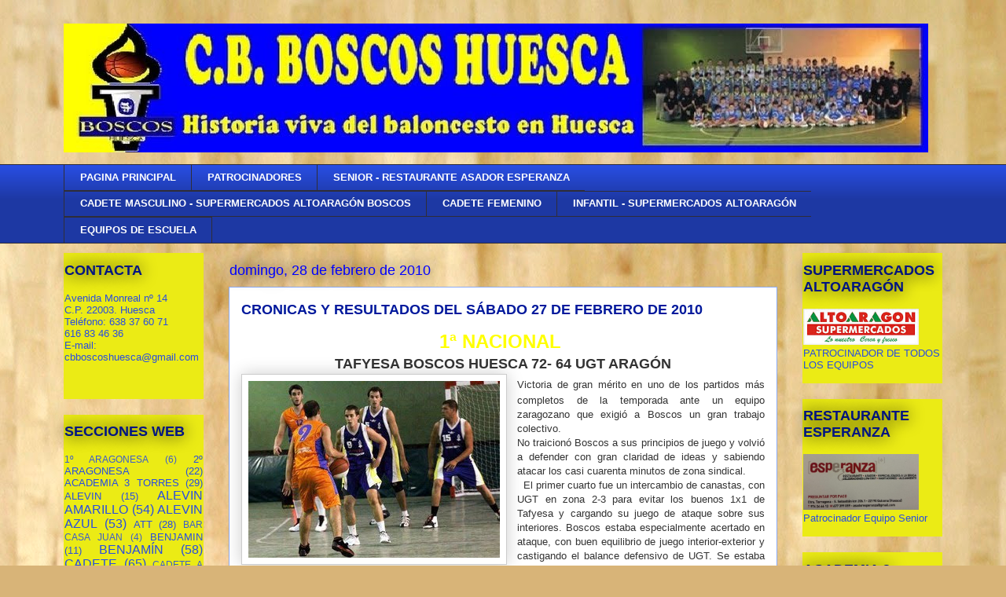

--- FILE ---
content_type: text/html; charset=UTF-8
request_url: http://cbboscoshuesca.blogspot.com/2010/02/cronicas-y-resultados-del-sabado-27-de.html
body_size: 23551
content:
<!DOCTYPE html>
<html class='v2' dir='ltr' lang='es'>
<head>
<link href='https://www.blogger.com/static/v1/widgets/335934321-css_bundle_v2.css' rel='stylesheet' type='text/css'/>
<meta content='width=1100' name='viewport'/>
<meta content='text/html; charset=UTF-8' http-equiv='Content-Type'/>
<meta content='blogger' name='generator'/>
<link href='http://cbboscoshuesca.blogspot.com/favicon.ico' rel='icon' type='image/x-icon'/>
<link href='http://cbboscoshuesca.blogspot.com/2010/02/cronicas-y-resultados-del-sabado-27-de.html' rel='canonical'/>
<link rel="alternate" type="application/atom+xml" title="Club Baloncesto Boscos Huesca - Atom" href="http://cbboscoshuesca.blogspot.com/feeds/posts/default" />
<link rel="alternate" type="application/rss+xml" title="Club Baloncesto Boscos Huesca - RSS" href="http://cbboscoshuesca.blogspot.com/feeds/posts/default?alt=rss" />
<link rel="service.post" type="application/atom+xml" title="Club Baloncesto Boscos Huesca - Atom" href="https://www.blogger.com/feeds/2512993200725014442/posts/default" />

<link rel="alternate" type="application/atom+xml" title="Club Baloncesto Boscos Huesca - Atom" href="http://cbboscoshuesca.blogspot.com/feeds/2628778527604915751/comments/default" />
<!--Can't find substitution for tag [blog.ieCssRetrofitLinks]-->
<link href='https://blogger.googleusercontent.com/img/b/R29vZ2xl/AVvXsEiZ8n7Uf39ocehmAnOmc3v6k_caXKGsjL5QitfW3sJvhzYplCT-AknB_AzgiR3Bv8We_1fDyxfDq-b4KMj9u0YjWamMCnDIQfZDQ_DD3t7XVCW4GFx4nnVUclXPKJ3gksFWYWRGK0WCLE4/s320/chuchi,larry,makoki.jpg' rel='image_src'/>
<meta content='http://cbboscoshuesca.blogspot.com/2010/02/cronicas-y-resultados-del-sabado-27-de.html' property='og:url'/>
<meta content='CRONICAS Y RESULTADOS DEL SÁBADO 27 DE FEBRERO DE 2010' property='og:title'/>
<meta content='1ª NACIONAL    TAFYESA BOSCOS HUESCA 72- 64 UGT ARAGÓN Victoria de gran mérito en uno de los partidos más completos de la temporada ante un ...' property='og:description'/>
<meta content='https://blogger.googleusercontent.com/img/b/R29vZ2xl/AVvXsEiZ8n7Uf39ocehmAnOmc3v6k_caXKGsjL5QitfW3sJvhzYplCT-AknB_AzgiR3Bv8We_1fDyxfDq-b4KMj9u0YjWamMCnDIQfZDQ_DD3t7XVCW4GFx4nnVUclXPKJ3gksFWYWRGK0WCLE4/w1200-h630-p-k-no-nu/chuchi,larry,makoki.jpg' property='og:image'/>
<title>Club Baloncesto Boscos Huesca: CRONICAS Y RESULTADOS DEL SÁBADO 27 DE FEBRERO DE 2010</title>
<style id='page-skin-1' type='text/css'><!--
/*
-----------------------------------------------
Blogger Template Style
Name:     Awesome Inc.
Designer: Tina Chen
URL:      tinachen.org
----------------------------------------------- */
/* Content
----------------------------------------------- */
body {
font: normal normal 13px Arial, Tahoma, Helvetica, FreeSans, sans-serif;
color: #333333;
background: #d8b478 url(http://themes.googleusercontent.com/image?id=1WepkT3uCqFoIOWMCSX1LDVzrt_A6OtJGClZuGvLAl2MgEgdQTgYyXnXzPah-RVcFby0E) no-repeat fixed top center /* Credit: LUGO (http://www.istockphoto.com/googleimages.php?id=1285523&platform=blogger) */;
}
html body .content-outer {
min-width: 0;
max-width: 100%;
width: 100%;
}
a:link {
text-decoration: none;
color: #00199c;
}
a:visited {
text-decoration: none;
color: #001582;
}
a:hover {
text-decoration: underline;
color: #284de1;
}
.body-fauxcolumn-outer .cap-top {
position: absolute;
z-index: 1;
height: 276px;
width: 100%;
background: transparent none repeat-x scroll top left;
_background-image: none;
}
/* Columns
----------------------------------------------- */
.content-inner {
padding: 0;
}
.header-inner .section {
margin: 0 16px;
}
.tabs-inner .section {
margin: 0 16px;
}
.main-inner {
padding-top: 55px;
}
.main-inner .column-center-inner,
.main-inner .column-left-inner,
.main-inner .column-right-inner {
padding: 0 5px;
}
*+html body .main-inner .column-center-inner {
margin-top: -55px;
}
#layout .main-inner .column-center-inner {
margin-top: 0;
}
/* Header
----------------------------------------------- */
.header-outer {
margin: 0 0 15px 0;
background: transparent none repeat scroll 0 0;
}
.Header h1 {
font: normal normal 40px Arial, Tahoma, Helvetica, FreeSans, sans-serif;
color: #8cabf5;
text-shadow: 0 0 20px #000000;
}
.Header h1 a {
color: #8cabf5;
}
.Header .description {
font: normal normal 18px Arial, Tahoma, Helvetica, FreeSans, sans-serif;
color: #ffffff;
}
.header-inner .Header .titlewrapper,
.header-inner .Header .descriptionwrapper {
padding-left: 0;
padding-right: 0;
margin-bottom: 0;
}
.header-inner .Header .titlewrapper {
padding-top: 22px;
}
/* Tabs
----------------------------------------------- */
.tabs-outer {
overflow: hidden;
position: relative;
background: #284de1 url(http://www.blogblog.com/1kt/awesomeinc/tabs_gradient_light.png) repeat scroll 0 0;
}
#layout .tabs-outer {
overflow: visible;
}
.tabs-cap-top, .tabs-cap-bottom {
position: absolute;
width: 100%;
border-top: 1px solid #2f2d37;
}
.tabs-cap-bottom {
bottom: 0;
}
.tabs-inner .widget li a {
display: inline-block;
margin: 0;
padding: .6em 1.5em;
font: normal bold 13px Arial, Tahoma, Helvetica, FreeSans, sans-serif;
color: #ffffff;
border-top: 1px solid #2f2d37;
border-bottom: 1px solid #2f2d37;
border-left: 1px solid #2f2d37;
height: 16px;
line-height: 16px;
}
.tabs-inner .widget li:last-child a {
border-right: 1px solid #2f2d37;
}
.tabs-inner .widget li.selected a, .tabs-inner .widget li a:hover {
background: #00199c url(http://www.blogblog.com/1kt/awesomeinc/tabs_gradient_light.png) repeat-x scroll 0 -100px;
color: #ffff00;
}
/* Headings
----------------------------------------------- */
h2 {
font: normal bold 18px Arial, Tahoma, Helvetica, FreeSans, sans-serif;
color: #001582;
}
/* Widgets
----------------------------------------------- */
.main-inner .section {
margin: 0 27px;
padding: 0;
}
.main-inner .column-left-outer,
.main-inner .column-right-outer {
margin-top: -3.3em;
}
#layout .main-inner .column-left-outer,
#layout .main-inner .column-right-outer {
margin-top: 0;
}
.main-inner .column-left-inner,
.main-inner .column-right-inner {
background: transparent none repeat 0 0;
-moz-box-shadow: 0 0 0 rgba(0, 0, 0, .2);
-webkit-box-shadow: 0 0 0 rgba(0, 0, 0, .2);
-goog-ms-box-shadow: 0 0 0 rgba(0, 0, 0, .2);
box-shadow: 0 0 0 rgba(0, 0, 0, .2);
-moz-border-radius: 0;
-webkit-border-radius: 0;
-goog-ms-border-radius: 0;
border-radius: 0;
}
#layout .main-inner .column-left-inner,
#layout .main-inner .column-right-inner {
margin-top: 0;
}
.sidebar .widget {
font: normal normal 13px Arial, Tahoma, Helvetica, FreeSans, sans-serif;
color: #284de1;
}
.sidebar .widget a:link {
color: #284de1;
}
.sidebar .widget a:visited {
color: #9c8200;
}
.sidebar .widget a:hover {
color: #5787f5;
}
.sidebar .widget h2 {
text-shadow: 0 0 20px #000000;
}
.main-inner .widget {
background-color: #ebeb15;
border: 1px solid transparent;
padding: 0 0 15px;
margin: 20px -16px;
-moz-box-shadow: 0 0 0 rgba(0, 0, 0, .2);
-webkit-box-shadow: 0 0 0 rgba(0, 0, 0, .2);
-goog-ms-box-shadow: 0 0 0 rgba(0, 0, 0, .2);
box-shadow: 0 0 0 rgba(0, 0, 0, .2);
-moz-border-radius: 0;
-webkit-border-radius: 0;
-goog-ms-border-radius: 0;
border-radius: 0;
}
.main-inner .widget h2 {
margin: 0 -0;
padding: .6em 0 .5em;
border-bottom: 1px solid transparent;
}
.footer-inner .widget h2 {
padding: 0 0 .4em;
border-bottom: 1px solid transparent;
}
.main-inner .widget h2 + div, .footer-inner .widget h2 + div {
border-top: 0 solid transparent;
padding-top: 8px;
}
.main-inner .widget .widget-content {
margin: 0 -0;
padding: 7px 0 0;
}
.main-inner .widget ul, .main-inner .widget #ArchiveList ul.flat {
margin: -8px -15px 0;
padding: 0;
list-style: none;
}
.main-inner .widget #ArchiveList {
margin: -8px 0 0;
}
.main-inner .widget ul li, .main-inner .widget #ArchiveList ul.flat li {
padding: .5em 15px;
text-indent: 0;
color: #ffffff;
border-top: 0 solid transparent;
border-bottom: 1px solid transparent;
}
.main-inner .widget #ArchiveList ul li {
padding-top: .25em;
padding-bottom: .25em;
}
.main-inner .widget ul li:first-child, .main-inner .widget #ArchiveList ul.flat li:first-child {
border-top: none;
}
.main-inner .widget ul li:last-child, .main-inner .widget #ArchiveList ul.flat li:last-child {
border-bottom: none;
}
.post-body {
position: relative;
}
.main-inner .widget .post-body ul {
padding: 0 2.5em;
margin: .5em 0;
list-style: disc;
}
.main-inner .widget .post-body ul li {
padding: 0.25em 0;
margin-bottom: .25em;
color: #333333;
border: none;
}
.footer-inner .widget ul {
padding: 0;
list-style: none;
}
.widget .zippy {
color: #ffffff;
}
/* Posts
----------------------------------------------- */
body .main-inner .Blog {
padding: 0;
margin-bottom: 1em;
background-color: transparent;
border: none;
-moz-box-shadow: 0 0 0 rgba(0, 0, 0, 0);
-webkit-box-shadow: 0 0 0 rgba(0, 0, 0, 0);
-goog-ms-box-shadow: 0 0 0 rgba(0, 0, 0, 0);
box-shadow: 0 0 0 rgba(0, 0, 0, 0);
}
.main-inner .section:last-child .Blog:last-child {
padding: 0;
margin-bottom: 1em;
}
.main-inner .widget h2.date-header {
margin: 0 -15px 1px;
padding: 0 0 0 0;
font: normal normal 18px Arial, Tahoma, Helvetica, FreeSans, sans-serif;
color: #0000ff;
background: transparent none no-repeat fixed center center;
border-top: 0 solid transparent;
border-bottom: 1px solid transparent;
-moz-border-radius-topleft: 0;
-moz-border-radius-topright: 0;
-webkit-border-top-left-radius: 0;
-webkit-border-top-right-radius: 0;
border-top-left-radius: 0;
border-top-right-radius: 0;
position: absolute;
bottom: 100%;
left: 0;
text-shadow: 0 0 20px #000000;
}
.main-inner .widget h2.date-header span {
font: normal normal 18px Arial, Tahoma, Helvetica, FreeSans, sans-serif;
display: block;
padding: .5em 15px;
border-left: 0 solid transparent;
border-right: 0 solid transparent;
}
.date-outer {
position: relative;
margin: 55px 0 20px;
padding: 0 15px;
background-color: #ffffff;
border: 1px solid #8cabf5;
-moz-box-shadow: 0 0 0 rgba(0, 0, 0, .2);
-webkit-box-shadow: 0 0 0 rgba(0, 0, 0, .2);
-goog-ms-box-shadow: 0 0 0 rgba(0, 0, 0, .2);
box-shadow: 0 0 0 rgba(0, 0, 0, .2);
-moz-border-radius: 0;
-webkit-border-radius: 0;
-goog-ms-border-radius: 0;
border-radius: 0;
}
.date-outer:first-child {
margin-top: 0;
}
.date-outer:last-child {
margin-bottom: 0;
-moz-border-radius-bottomleft: 0;
-moz-border-radius-bottomright: 0;
-webkit-border-bottom-left-radius: 0;
-webkit-border-bottom-right-radius: 0;
-goog-ms-border-bottom-left-radius: 0;
-goog-ms-border-bottom-right-radius: 0;
border-bottom-left-radius: 0;
border-bottom-right-radius: 0;
}
.date-posts {
margin: 0 -0;
padding: 0 0;
clear: both;
}
.post-outer, .inline-ad {
border-top: 1px solid #8cabf5;
margin: 0 -0;
padding: 15px 0;
}
.post-outer {
padding-bottom: 10px;
}
.post-outer:first-child {
padding-top: 10px;
border-top: none;
}
.post-outer:last-child, .inline-ad:last-child {
border-bottom: none;
}
.post-body {
position: relative;
}
.post-body img {
padding: 8px;
background: #ffffff;
border: 1px solid #cccccc;
-moz-box-shadow: 0 0 20px rgba(0, 0, 0, .2);
-webkit-box-shadow: 0 0 20px rgba(0, 0, 0, .2);
box-shadow: 0 0 20px rgba(0, 0, 0, .2);
-moz-border-radius: 0;
-webkit-border-radius: 0;
border-radius: 0;
}
h3.post-title, h4 {
font: normal bold 18px Arial, Tahoma, Helvetica, FreeSans, sans-serif;
color: #00199c;
}
h3.post-title a {
font: normal bold 18px Arial, Tahoma, Helvetica, FreeSans, sans-serif;
color: #00199c;
}
h3.post-title a:hover {
color: #284de1;
text-decoration: underline;
}
.post-header {
margin: 0 0 1em;
}
.post-body {
line-height: 1.4;
}
.post-outer h2 {
color: #333333;
}
.post-footer {
margin: 1.5em 0 0;
}
#blog-pager {
padding: 15px;
font-size: 120%;
background-color: transparent;
border: 1px solid transparent;
-moz-box-shadow: 0 0 0 rgba(0, 0, 0, .2);
-webkit-box-shadow: 0 0 0 rgba(0, 0, 0, .2);
-goog-ms-box-shadow: 0 0 0 rgba(0, 0, 0, .2);
box-shadow: 0 0 0 rgba(0, 0, 0, .2);
-moz-border-radius: 0;
-webkit-border-radius: 0;
-goog-ms-border-radius: 0;
border-radius: 0;
-moz-border-radius-topleft: 0;
-moz-border-radius-topright: 0;
-webkit-border-top-left-radius: 0;
-webkit-border-top-right-radius: 0;
-goog-ms-border-top-left-radius: 0;
-goog-ms-border-top-right-radius: 0;
border-top-left-radius: 0;
border-top-right-radius-topright: 0;
margin-top: 0;
}
.blog-feeds, .post-feeds {
margin: 1em 0;
text-align: center;
color: #284de1;
}
.blog-feeds a, .post-feeds a {
color: #00199c;
}
.blog-feeds a:visited, .post-feeds a:visited {
color: #001582;
}
.blog-feeds a:hover, .post-feeds a:hover {
color: #284de1;
}
.post-outer .comments {
margin-top: 2em;
}
/* Comments
----------------------------------------------- */
.comments .comments-content .icon.blog-author {
background-repeat: no-repeat;
background-image: url([data-uri]);
}
.comments .comments-content .loadmore a {
border-top: 1px solid #2f2d37;
border-bottom: 1px solid #2f2d37;
}
.comments .continue {
border-top: 2px solid #2f2d37;
}
/* Footer
----------------------------------------------- */
.footer-outer {
margin: -0 0 -1px;
padding: 0 0 0;
color: #284de1;
overflow: hidden;
}
.footer-fauxborder-left {
border-top: 1px solid transparent;
background: transparent none repeat scroll 0 0;
-moz-box-shadow: 0 0 0 rgba(0, 0, 0, .2);
-webkit-box-shadow: 0 0 0 rgba(0, 0, 0, .2);
-goog-ms-box-shadow: 0 0 0 rgba(0, 0, 0, .2);
box-shadow: 0 0 0 rgba(0, 0, 0, .2);
margin: 0 -0;
}
/* Mobile
----------------------------------------------- */
body.mobile {
background-size: auto;
}
.mobile .body-fauxcolumn-outer {
background: transparent none repeat scroll top left;
}
*+html body.mobile .main-inner .column-center-inner {
margin-top: 0;
}
.mobile .main-inner .widget {
padding: 0 0 15px;
}
.mobile .main-inner .widget h2 + div,
.mobile .footer-inner .widget h2 + div {
border-top: none;
padding-top: 0;
}
.mobile .footer-inner .widget h2 {
padding: 0.5em 0;
border-bottom: none;
}
.mobile .main-inner .widget .widget-content {
margin: 0;
padding: 7px 0 0;
}
.mobile .main-inner .widget ul,
.mobile .main-inner .widget #ArchiveList ul.flat {
margin: 0 -15px 0;
}
.mobile .main-inner .widget h2.date-header {
left: 0;
}
.mobile .date-header span {
padding: 0.4em 0;
}
.mobile .date-outer:first-child {
margin-bottom: 0;
border: 1px solid #8cabf5;
-moz-border-radius-topleft: 0;
-moz-border-radius-topright: 0;
-webkit-border-top-left-radius: 0;
-webkit-border-top-right-radius: 0;
-goog-ms-border-top-left-radius: 0;
-goog-ms-border-top-right-radius: 0;
border-top-left-radius: 0;
border-top-right-radius: 0;
}
.mobile .date-outer {
border-color: #8cabf5;
border-width: 0 1px 1px;
}
.mobile .date-outer:last-child {
margin-bottom: 0;
}
.mobile .main-inner {
padding: 0;
}
.mobile .header-inner .section {
margin: 0;
}
.mobile .post-outer, .mobile .inline-ad {
padding: 5px 0;
}
.mobile .tabs-inner .section {
margin: 0 10px;
}
.mobile .main-inner .widget h2 {
margin: 0;
padding: 0;
}
.mobile .main-inner .widget h2.date-header span {
padding: 0;
}
.mobile .main-inner .widget .widget-content {
margin: 0;
padding: 7px 0 0;
}
.mobile #blog-pager {
border: 1px solid transparent;
background: transparent none repeat scroll 0 0;
}
.mobile .main-inner .column-left-inner,
.mobile .main-inner .column-right-inner {
background: transparent none repeat 0 0;
-moz-box-shadow: none;
-webkit-box-shadow: none;
-goog-ms-box-shadow: none;
box-shadow: none;
}
.mobile .date-posts {
margin: 0;
padding: 0;
}
.mobile .footer-fauxborder-left {
margin: 0;
border-top: inherit;
}
.mobile .main-inner .section:last-child .Blog:last-child {
margin-bottom: 0;
}
.mobile-index-contents {
color: #333333;
}
.mobile .mobile-link-button {
background: #00199c url(http://www.blogblog.com/1kt/awesomeinc/tabs_gradient_light.png) repeat scroll 0 0;
}
.mobile-link-button a:link, .mobile-link-button a:visited {
color: #ffffff;
}
.mobile .tabs-inner .PageList .widget-content {
background: transparent;
border-top: 1px solid;
border-color: #2f2d37;
color: #ffffff;
}
.mobile .tabs-inner .PageList .widget-content .pagelist-arrow {
border-left: 1px solid #2f2d37;
}

--></style>
<style id='template-skin-1' type='text/css'><!--
body {
min-width: 1150px;
}
.content-outer, .content-fauxcolumn-outer, .region-inner {
min-width: 1150px;
max-width: 1150px;
_width: 1150px;
}
.main-inner .columns {
padding-left: 210px;
padding-right: 210px;
}
.main-inner .fauxcolumn-center-outer {
left: 210px;
right: 210px;
/* IE6 does not respect left and right together */
_width: expression(this.parentNode.offsetWidth -
parseInt("210px") -
parseInt("210px") + 'px');
}
.main-inner .fauxcolumn-left-outer {
width: 210px;
}
.main-inner .fauxcolumn-right-outer {
width: 210px;
}
.main-inner .column-left-outer {
width: 210px;
right: 100%;
margin-left: -210px;
}
.main-inner .column-right-outer {
width: 210px;
margin-right: -210px;
}
#layout {
min-width: 0;
}
#layout .content-outer {
min-width: 0;
width: 800px;
}
#layout .region-inner {
min-width: 0;
width: auto;
}
body#layout div.add_widget {
padding: 8px;
}
body#layout div.add_widget a {
margin-left: 32px;
}
--></style>
<style>
    body {background-image:url(http\:\/\/themes.googleusercontent.com\/image?id=1WepkT3uCqFoIOWMCSX1LDVzrt_A6OtJGClZuGvLAl2MgEgdQTgYyXnXzPah-RVcFby0E);}
    
@media (max-width: 200px) { body {background-image:url(http\:\/\/themes.googleusercontent.com\/image?id=1WepkT3uCqFoIOWMCSX1LDVzrt_A6OtJGClZuGvLAl2MgEgdQTgYyXnXzPah-RVcFby0E&options=w200);}}
@media (max-width: 400px) and (min-width: 201px) { body {background-image:url(http\:\/\/themes.googleusercontent.com\/image?id=1WepkT3uCqFoIOWMCSX1LDVzrt_A6OtJGClZuGvLAl2MgEgdQTgYyXnXzPah-RVcFby0E&options=w400);}}
@media (max-width: 800px) and (min-width: 401px) { body {background-image:url(http\:\/\/themes.googleusercontent.com\/image?id=1WepkT3uCqFoIOWMCSX1LDVzrt_A6OtJGClZuGvLAl2MgEgdQTgYyXnXzPah-RVcFby0E&options=w800);}}
@media (max-width: 1200px) and (min-width: 801px) { body {background-image:url(http\:\/\/themes.googleusercontent.com\/image?id=1WepkT3uCqFoIOWMCSX1LDVzrt_A6OtJGClZuGvLAl2MgEgdQTgYyXnXzPah-RVcFby0E&options=w1200);}}
/* Last tag covers anything over one higher than the previous max-size cap. */
@media (min-width: 1201px) { body {background-image:url(http\:\/\/themes.googleusercontent.com\/image?id=1WepkT3uCqFoIOWMCSX1LDVzrt_A6OtJGClZuGvLAl2MgEgdQTgYyXnXzPah-RVcFby0E&options=w1600);}}
  </style>
<link href='https://www.blogger.com/dyn-css/authorization.css?targetBlogID=2512993200725014442&amp;zx=eb4dd07a-3e98-47c9-8dfa-281246c67a53' media='none' onload='if(media!=&#39;all&#39;)media=&#39;all&#39;' rel='stylesheet'/><noscript><link href='https://www.blogger.com/dyn-css/authorization.css?targetBlogID=2512993200725014442&amp;zx=eb4dd07a-3e98-47c9-8dfa-281246c67a53' rel='stylesheet'/></noscript>
<meta name='google-adsense-platform-account' content='ca-host-pub-1556223355139109'/>
<meta name='google-adsense-platform-domain' content='blogspot.com'/>

</head>
<body class='loading variant-icy'>
<div class='navbar no-items section' id='navbar' name='Barra de navegación'>
</div>
<div class='body-fauxcolumns'>
<div class='fauxcolumn-outer body-fauxcolumn-outer'>
<div class='cap-top'>
<div class='cap-left'></div>
<div class='cap-right'></div>
</div>
<div class='fauxborder-left'>
<div class='fauxborder-right'></div>
<div class='fauxcolumn-inner'>
</div>
</div>
<div class='cap-bottom'>
<div class='cap-left'></div>
<div class='cap-right'></div>
</div>
</div>
</div>
<div class='content'>
<div class='content-fauxcolumns'>
<div class='fauxcolumn-outer content-fauxcolumn-outer'>
<div class='cap-top'>
<div class='cap-left'></div>
<div class='cap-right'></div>
</div>
<div class='fauxborder-left'>
<div class='fauxborder-right'></div>
<div class='fauxcolumn-inner'>
</div>
</div>
<div class='cap-bottom'>
<div class='cap-left'></div>
<div class='cap-right'></div>
</div>
</div>
</div>
<div class='content-outer'>
<div class='content-cap-top cap-top'>
<div class='cap-left'></div>
<div class='cap-right'></div>
</div>
<div class='fauxborder-left content-fauxborder-left'>
<div class='fauxborder-right content-fauxborder-right'></div>
<div class='content-inner'>
<header>
<div class='header-outer'>
<div class='header-cap-top cap-top'>
<div class='cap-left'></div>
<div class='cap-right'></div>
</div>
<div class='fauxborder-left header-fauxborder-left'>
<div class='fauxborder-right header-fauxborder-right'></div>
<div class='region-inner header-inner'>
<div class='header section' id='header' name='Cabecera'><div class='widget Header' data-version='1' id='Header1'>
<div id='header-inner'>
<a href='http://cbboscoshuesca.blogspot.com/' style='display: block'>
<img alt='Club Baloncesto Boscos Huesca' height='164px; ' id='Header1_headerimg' src='https://blogger.googleusercontent.com/img/b/R29vZ2xl/AVvXsEiX6e8_ENeIMm5csUDcmPxHBgWESB_DoMIau0mG4FNdDn3k5vR4PXQuX0cRIee_l3SnyG5vSYIRSDDBB6WkaUipIO8n1yFo-2RiuVeFJHYDpoAFeqJQxgChcE9rNpm8RSABBke9MBRXa1w/s1600/cabecera+boscos+2011.jpg' style='display: block' width='1100px; '/>
</a>
</div>
</div></div>
</div>
</div>
<div class='header-cap-bottom cap-bottom'>
<div class='cap-left'></div>
<div class='cap-right'></div>
</div>
</div>
</header>
<div class='tabs-outer'>
<div class='tabs-cap-top cap-top'>
<div class='cap-left'></div>
<div class='cap-right'></div>
</div>
<div class='fauxborder-left tabs-fauxborder-left'>
<div class='fauxborder-right tabs-fauxborder-right'></div>
<div class='region-inner tabs-inner'>
<div class='tabs section' id='crosscol' name='Multicolumnas'><div class='widget PageList' data-version='1' id='PageList1'>
<h2>Páginas</h2>
<div class='widget-content'>
<ul>
<li>
<a href='http://cbboscoshuesca.blogspot.com/'>PAGINA PRINCIPAL</a>
</li>
<li>
<a href='http://cbboscoshuesca.blogspot.com/p/patrocinadores.html'>PATROCINADORES</a>
</li>
<li>
<a href='http://cbboscoshuesca.blogspot.com/p/senior-restaurante-asador-esperanza.html'>SENIOR - RESTAURANTE ASADOR ESPERANZA</a>
</li>
<li>
<a href='http://cbboscoshuesca.blogspot.com/p/junior.html'>CADETE MASCULINO - SUPERMERCADOS ALTOARAGÓN BOSCOS</a>
</li>
<li>
<a href='http://cbboscoshuesca.blogspot.com/p/cadete-femenino.html'>CADETE FEMENINO</a>
</li>
<li>
<a href='http://cbboscoshuesca.blogspot.com/p/infantil-academia-3-torres.html'>INFANTIL - SUPERMERCADOS ALTOARAGÓN</a>
</li>
<li>
<a href='http://cbboscoshuesca.blogspot.com/p/equipos-de-escuela.html'>EQUIPOS DE ESCUELA</a>
</li>
</ul>
<div class='clear'></div>
</div>
</div></div>
<div class='tabs no-items section' id='crosscol-overflow' name='Cross-Column 2'></div>
</div>
</div>
<div class='tabs-cap-bottom cap-bottom'>
<div class='cap-left'></div>
<div class='cap-right'></div>
</div>
</div>
<div class='main-outer'>
<div class='main-cap-top cap-top'>
<div class='cap-left'></div>
<div class='cap-right'></div>
</div>
<div class='fauxborder-left main-fauxborder-left'>
<div class='fauxborder-right main-fauxborder-right'></div>
<div class='region-inner main-inner'>
<div class='columns fauxcolumns'>
<div class='fauxcolumn-outer fauxcolumn-center-outer'>
<div class='cap-top'>
<div class='cap-left'></div>
<div class='cap-right'></div>
</div>
<div class='fauxborder-left'>
<div class='fauxborder-right'></div>
<div class='fauxcolumn-inner'>
</div>
</div>
<div class='cap-bottom'>
<div class='cap-left'></div>
<div class='cap-right'></div>
</div>
</div>
<div class='fauxcolumn-outer fauxcolumn-left-outer'>
<div class='cap-top'>
<div class='cap-left'></div>
<div class='cap-right'></div>
</div>
<div class='fauxborder-left'>
<div class='fauxborder-right'></div>
<div class='fauxcolumn-inner'>
</div>
</div>
<div class='cap-bottom'>
<div class='cap-left'></div>
<div class='cap-right'></div>
</div>
</div>
<div class='fauxcolumn-outer fauxcolumn-right-outer'>
<div class='cap-top'>
<div class='cap-left'></div>
<div class='cap-right'></div>
</div>
<div class='fauxborder-left'>
<div class='fauxborder-right'></div>
<div class='fauxcolumn-inner'>
</div>
</div>
<div class='cap-bottom'>
<div class='cap-left'></div>
<div class='cap-right'></div>
</div>
</div>
<!-- corrects IE6 width calculation -->
<div class='columns-inner'>
<div class='column-center-outer'>
<div class='column-center-inner'>
<div class='main section' id='main' name='Principal'><div class='widget Blog' data-version='1' id='Blog1'>
<div class='blog-posts hfeed'>

          <div class="date-outer">
        
<h2 class='date-header'><span>domingo, 28 de febrero de 2010</span></h2>

          <div class="date-posts">
        
<div class='post-outer'>
<div class='post hentry uncustomized-post-template' itemprop='blogPost' itemscope='itemscope' itemtype='http://schema.org/BlogPosting'>
<meta content='https://blogger.googleusercontent.com/img/b/R29vZ2xl/AVvXsEiZ8n7Uf39ocehmAnOmc3v6k_caXKGsjL5QitfW3sJvhzYplCT-AknB_AzgiR3Bv8We_1fDyxfDq-b4KMj9u0YjWamMCnDIQfZDQ_DD3t7XVCW4GFx4nnVUclXPKJ3gksFWYWRGK0WCLE4/s320/chuchi,larry,makoki.jpg' itemprop='image_url'/>
<meta content='2512993200725014442' itemprop='blogId'/>
<meta content='2628778527604915751' itemprop='postId'/>
<a name='2628778527604915751'></a>
<h3 class='post-title entry-title' itemprop='name'>
CRONICAS Y RESULTADOS DEL SÁBADO 27 DE FEBRERO DE 2010
</h3>
<div class='post-header'>
<div class='post-header-line-1'></div>
</div>
<div class='post-body entry-content' id='post-body-2628778527604915751' itemprop='description articleBody'>
<div class="post-body entry-content"><div style="text-align: center;"><span style="font-size: x-large;"><span style="color: yellow;"><b>1ª NACIONAL</b></span><b>&nbsp;</b></span></div><div style="text-align: center;"><span style="font-size: large;"><b> <span style="font-size: large;">TAFYESA BOSCOS HUESCA 72- 64 UGT ARAGÓN</span></b></span></div><div style="text-align: center;"></div><div style="text-align: justify;"><div style="text-align: center;"><div class="separator" style="clear: both; text-align: center;"><a href="https://blogger.googleusercontent.com/img/b/R29vZ2xl/AVvXsEiZ8n7Uf39ocehmAnOmc3v6k_caXKGsjL5QitfW3sJvhzYplCT-AknB_AzgiR3Bv8We_1fDyxfDq-b4KMj9u0YjWamMCnDIQfZDQ_DD3t7XVCW4GFx4nnVUclXPKJ3gksFWYWRGK0WCLE4/s1600-h/chuchi,larry,makoki.jpg" imageanchor="1" style="clear: left; float: left; margin-bottom: 1em; margin-right: 1em;"><img border="0" src="https://blogger.googleusercontent.com/img/b/R29vZ2xl/AVvXsEiZ8n7Uf39ocehmAnOmc3v6k_caXKGsjL5QitfW3sJvhzYplCT-AknB_AzgiR3Bv8We_1fDyxfDq-b4KMj9u0YjWamMCnDIQfZDQ_DD3t7XVCW4GFx4nnVUclXPKJ3gksFWYWRGK0WCLE4/s320/chuchi,larry,makoki.jpg" /></a></div><div style="text-align: justify;"><span style="font-size: large;"></span><span style="font-family: Arial, Helvetica, sans-serif;">Victoria de gran mérito en uno de los partidos más completos de la temporada ante un equipo zaragozano que exigió a Boscos un gran trabajo colectivo.</span><br />
<span style="font-family: Arial, Helvetica, sans-serif;">No traicionó Boscos a sus principios de juego y volvió a defender con gran claridad de ideas y sabiendo atacar los casi cuarenta minutos de zona sindical.</span><br />
<span style="font-family: Arial, Helvetica, sans-serif;">&nbsp; </span><span style="font-family: Arial, Helvetica, sans-serif;">El primer cuarto fue un intercambio de canastas, con UGT en zona 2-3 para evitar los buenos 1x1 de Tafyesa y cargando su juego de ataque sobre sus interiores. Boscos estaba especialmente acertado en ataque, con buen equilibrio de juego interior-exterior y castigando el balance defensivo de UGT. Se estaba viendo un partido intenso con alternancias locales en las defensas, lo que no impedía el acierto de los vistantes debido a la calidad en su plantilla, en cada acción del juego se veía una buena acción, tanto en ataque como en defensa (23-17).</span><br />
<span style="font-family: Arial, Helvetica, sans-serif;"> El segundo cuarto fue de despliegue defensivo ya que &nbsp;UGT ponía en pista&nbsp;a tres jugadores por encima de los 2mts,lo que obligaba a Boscos a trabajar más intensamente el rebote y las líneas de pase para que no recibieran con claridad&nbsp;. Aun con todo Boscos se mantenía sin fisuras, ya que a pesar de la inferioridad física sacaa partido a la intensidad y a las transiciones ofensivas que obligaba a UGT a un esfuerzo físico que más tarde pagaría.Dos triples seguidos de Boscos rompía una pequeña brecha de 6pts-(39-33)</span><br />
<span style="font-family: Arial, Helvetica, sans-serif;">&nbsp;</span><span style="font-family: Arial, Helvetica, sans-serif;">Boscos salío poco concentrado tras el descanso, con flojos 1x1 y con pérdidas de balón y mala selección de tiro en los primeros 3min. UGT sacó su instinto de líder y le dió la vuelta al marcador con Perales y Escobedo asumiendo el mando de la anotación. Hubo que volver a defender con orden y cerrando los pases interiores para que Boscos volviera ameterse en el partido gracias al rebote defensivo y al juego en transición, no llegando los sindicalistas a ese ritmo de juego. UGT seguí en zona y Boscos no estaba acertado en este cuarto en el tiro y cada vez era más difícil el meter una canasta bajo aro debido a la corpulencia de los zaragozanos. Aun así , con estas dificultades Boscos no perdía su forma de juego, siendo su pero la falta de acierto en ataque.(56-55)</span><br />
<span style="font-family: Arial, Helvetica, sans-serif;"> El cuarto definitivo&nbsp;empieza con un intercambio de canstas,buscando Boscos correr gracias a su defensa y rebote, y UGT en zona aprovechando su juego de tres grandes en pista. A UGT se le aragantó la defensa de ayudas local,ya que perdían esa frescura de ataque y perdían el orden en el balance dfensivo,debido al alto ritmo de jugo de los colegiales a lo largo de todo el encuentro. A tres minutos del final Boscos con el bonus de faltas s asu favor , abre el marcador con tiros libres y no deja tirar a Uget durante tres ataques seguidos, lo que hace abrir una brecha a falta de dos min de 7pts. Pardos mete un triple que acerca a UGT a 5pts,pero otra vez la acertada defensa de Boscos hace que se los zaragozanos no hagan buenos tiros. La serenidad final hizo que no se complicara un encuentro que en los últimos cuartos se decidío por la buena defensa de TAFYESA,&nbsp;sólo anotando UGT&nbsp; 9pts. en este cuarto&nbsp; (16-9)</span></div><div style="text-align: justify;"><span style="font-family: Arial, Helvetica, sans-serif;"></span><span style="font-family: Arial, Helvetica, sans-serif;">Otra vez se dejó a un conjunto con una media de 85pts,que sólo había perdido dos partidos por debajo de sus guarismos. Boscos contó con la participación de los 11 jugadores de la pantilla, demostranto lo importante que son todos sus miembros para elevar el ritmo del partido y la mejora palpable&nbsp; en cada una de las acciones del juego.</span><br />
<span style="font-family: Arial, Helvetica, sans-serif;"> &nbsp;</span><br />
<span style="font-family: Arial, Helvetica, sans-serif;"> &nbsp;</span><br />
<span style="font-family: Arial, Helvetica, sans-serif;"> <b>PARCIALES </b>23-17&nbsp; 16-16&nbsp;&nbsp; 17-22&nbsp;&nbsp; 16-9</span><br />
<span style="font-family: Arial, Helvetica, sans-serif;"> &nbsp;</span><br />
<span style="font-family: Arial, Helvetica, sans-serif;"> <b>ANOTADORES</b></span><br />
<span style="font-family: Arial, Helvetica, sans-serif;"> AUTOM. TAFYESA BOSCOS</span><br />
<span style="font-family: Arial, Helvetica, sans-serif;"> NACHO CASTAN&nbsp;&nbsp; 2</span><br />
<span style="font-family: Arial, Helvetica, sans-serif;"> &nbsp;LARRY BETRAN&nbsp;&nbsp; 18</span><br />
<span style="font-family: Arial, Helvetica, sans-serif;"> GONZALO MORENO&nbsp;&nbsp; 2</span><br />
<span style="font-family: Arial, Helvetica, sans-serif;"> CARLOS TRIGOSO&nbsp;&nbsp; 11</span><br />
<span style="font-family: Arial, Helvetica, sans-serif;"> EDU SERRANO&nbsp; 2</span><br />
<span style="font-family: Arial, Helvetica, sans-serif;"> CHUCHI FERNANDEZ&nbsp;&nbsp;&nbsp; 2</span><br />
<span style="font-family: Arial, Helvetica, sans-serif;"> LOREN FUMANAL&nbsp;&nbsp; 4</span><br />
<span style="font-family: Arial, Helvetica, sans-serif;"> MICHEL LARRAZ&nbsp;&nbsp; 12</span><br />
<span style="font-family: Arial, Helvetica, sans-serif;"> XAN BLECUA&nbsp; 2</span><br />
<span style="font-family: Arial, Helvetica, sans-serif;"> RAMIRO FUMANAL&nbsp;&nbsp; 2</span><br />
<span style="font-family: Arial, Helvetica, sans-serif;"> MAKOKI GAMERO&nbsp; 4</span><br />
<span style="font-family: Arial, Helvetica, sans-serif;"> NOEL TORRIJOS&nbsp; 14</span><br />
<span style="font-family: Arial, Helvetica, sans-serif;"> &nbsp;</span><br />
<span style="font-family: Arial, Helvetica, sans-serif;"> UGT ARAGON</span><br />
<span style="font-family: Arial, Helvetica, sans-serif;"> &nbsp;</span><br />
<span style="font-family: Arial, Helvetica, sans-serif;"> JIMENO&nbsp;&nbsp; 8</span><br />
<span style="font-family: Arial, Helvetica, sans-serif;"> GRACIA&nbsp;&nbsp; 0</span><br />
<span style="font-family: Arial, Helvetica, sans-serif;"> SAMPEDRO&nbsp;&nbsp; 2</span><br />
<span style="font-family: Arial, Helvetica, sans-serif;"> CONDE&nbsp;&nbsp; 6</span><br />
<span style="font-family: Arial, Helvetica, sans-serif;"> ESCOBEDO&nbsp;&nbsp; 13</span><br />
<span style="font-family: Arial, Helvetica, sans-serif;"> PARDOS&nbsp; 10</span><br />
<span style="font-family: Arial, Helvetica, sans-serif;"> FRAGA&nbsp;&nbsp; 0</span><br />
<span style="font-family: Arial, Helvetica, sans-serif;"> PERALES&nbsp;&nbsp; 19</span><br />
<span style="font-family: Arial, Helvetica, sans-serif;"> MESA&nbsp;&nbsp; 4</span></div><div class="separator" style="clear: both; text-align: center;"></div><div style="text-align: justify;"><br />
</div></div><div style="text-align: center;"><a href="http://competiciones.feb.es/autonomicas/Resultados.aspx?a=3"><span style="font-size: small;"><b>CLASIFICACION Y RESULTADOS</b></span></a><br />
<span style="font-size: small;"> </span></div></div><div style="text-align: center;"><br />
</div><div style="text-align: center;"><br />
</div><div style="text-align: center;"><span style="font-size: x-large;"><b><span style="color: yellow;">2ª ARAGONESA</span>&nbsp;</b></span></div><div style="text-align: center;"><span style="font-size: large;"><b>FUMANAL LACAMBRA BOSCOS 44-53 BASKET ALTA RIBAGORZA</b></span></div><div style="text-align: center;"><span style="font-size: large;"><span class="Apple-style-span" style="border-collapse: separate; color: black; font-family: 'Times New Roman'; font-style: normal; font-variant: normal; font-weight: normal; letter-spacing: normal; line-height: normal; orphans: 2; text-indent: 0px; text-transform: none; white-space: normal; widows: 2; word-spacing: 0px;"></span></span><br />
<span class="Apple-style-span" style="border-collapse: separate; color: black; font-family: 'Times New Roman'; font-size: medium; font-style: normal; font-variant: normal; font-weight: normal; letter-spacing: normal; line-height: normal; orphans: 2; text-indent: 0px; text-transform: none; white-space: normal; widows: 2; word-spacing: 0px;"></span> </div><br />
<div align="justify"><div align="justify"><span style="font-family: Arial; font-size: small;">TRABAJADA Y MERECIDA  VICTORIA DEL BASKET ALTA RIBAGORZA ANTE UN FUMANAL LACAMBRA BOSCOS SIN  RITMO QUE NOTO DEMASIADO LAS DOS SEMANAS SIN PARTIDOS.</span></div><div align="justify"><span style="font-family: Arial; font-size: small;">EMPEZARON LOS DOS EQUIPOS  MUY POCO ACERTADOS DE CARA A CANASTA LOS DEL BASKET ALTA RIBAGORZA REFUGIADOS  TODO EL PARTIDO EN UNA ZONA, EMPEZARON EL PARTIDO CON SOLO CINCO JUGADORES  EN EL EQUIPO, QUE LOS LOCALES NO TUVIERON LA SUFICIENTE PACIENCIA PARA  ATACAR LLEGANDOSE AL FINAL DE PRIMER CUARTO CON UN POBRE 9 - 5</span></div><div align="justify"><span style="font-family: Arial; font-size: small;">EL SEGUNDO CUARTO FUE  CLARAMENTE PARA LOS VISITANTES (5-13) QUE DOMINAROS LOS TABLEROS CONSIGUIENDO  CANASTAS EN SEGUNDOS ESFUERZOS MIENTRAS LOS LOCALES PERDIAN BALON TRAS  BALON (25 EN TODO EL PARTIDO) Y NO CONSEGUIAN ROMPER LA ZONA VISITANTE.  UN TRIPLE DE LACHEN CERRABA EL CUARTO 14 - 18</span>&nbsp;</div><div align="justify"><span style="font-family: Arial; font-size: small;">EN EL TERCER CUARTO LLEGARON  DOS NUEVOS JUGADORES PARA LOS DEL BASKET ALTA RIBAGORZA QUE DIERON AIRE  NUEVO AL EQUIPO Y PUNTOS. LOS DEL FUMANAL LACAMBRA BOSCOS DIERON SEÑALES  DE MEJORIA CON UN JUEGO UN POCO MAS VIVO PERO SIEMPRE A REMOLQUE EN  EL MARCADOR. UN TRIPLE DE LOS LOCALES CERRABA EL CUARTO CON UN 32 &#8211;  34.</span></div><div align="justify"><br />
</div><div align="justify"><span style="font-family: Arial; font-size: small;">SE INICIO EL ULTIMO CUARTO  CON MEJORES SENSACIONES EN LOS LOCALES QUE CONSIGUIERON PONERSE POR  DELANTE EN EL MARCADOR PERO DE NUEVO LOS ERRORES EN EL PASE Y LA PRECIPITACIÓN  EN ATAQUE PERMITIO A LOS VISITANTES ENCADENAR TRES ATAQUES SEGUIDOS  CON DOS TRIPLES CONVERTIDOS MARCHANDOSE EN EL MARCADOR CON UN 38&#8211;  44. DOS BUENAS DEFENSAS LOCALES RECORTARON EL MARCADOR A 42 &#8211; 44,  PERO UNA INTERPRETACION ERRONEA DE LOS ARBITRO, EN LAS PALABRAS A UN  COMPAÑERO DE EQUIPO EXIGIENDOLE MAS AGRESIVIDAD, SE CONVIRTIERON EN  DOS TECNICAS, ES DECIR CUATRO TIROS LIBRES Y POSESION. ESTA ACCION ACABO  POR DESQUICIAR A LOS LOCALES LO QUE UNIDO A UN TRIPLE, DE NUEVO DE LACHEN,  PONIA DE NUEVO CINCO PUNTOS POR ENCIMA A LOS VISITANTES. LOS LOCALES  A LA DESESPERADA ATACARON CON MUCHA PRECIPITACION LO QUE PERMITIO A  LOS VISITANTES, CON MAS VETERANIA, CONTROLAR EL FINAL DEL PARTIDO INCLUSO  AUMENTAR SU VENTAJA&nbsp; LLEGANDOSE AL FINAL CON EL 44 &#8211; 53.</span></div><div align="justify"><span style="font-family: Arial; font-size: small;">MALA IMAGEN DE LOS LOCALES  SIN APARENTE MOTIVACION, PERDIDOS EN ATAQUE, CON EXCESIVAS PERDIDAS  DE BALON Y FALTOS DE RITMO DE PARTIDO.</span><br />
<br />
</div><div align="justify"><b><span style="font-family: Arial; font-size: small;">PARCIALES:</span>&nbsp;</b></div><div align="justify"><span style="font-family: Arial; font-size: small;">9 -5, 14 -18, 32 &#8211;  34, 44 - 53</span>&nbsp;</div><div align="justify"><br />
</div><div align="justify"><span style="font-family: Arial; font-size: small;"><b>FUMANALA LACAMBRA  BOSCOS:</b></span></div><div align="justify"><span style="font-family: Arial; font-size: small;">LERA 10, VILLACAMPA 9,  OTTO 8, ESCARTIN 6, SANAGUSTIN 5, AZON 2, MONZON 2, LARRAZ 2, BOSQUE,  PINILLA, DEL BARRIO</span>&nbsp;</div><div align="justify"><br />
</div><div align="justify"><span style="font-family: Arial; font-size: small;"><b>BASKET ALTA RIBAGORZA:</b></span>&nbsp;</div><div align="justify"><span style="font-family: Arial; font-size: small;">LACHEN 21, MORA A. 11,  CAMPOS 7, ARGENTE 7, MONTES 4, PEREZ 3, BERGUA,</span><br />
<br />
</div><span style="font-family: 'Times New Roman'; font-size: small;"><b>ARBITROS:</b>  ANDREU, PEINADO</span></div><br />
<div style="text-align: center;"><span style="font-size: small;"><a href="http://competiciones.feb.es/autonomicas/?a=30"><b>CLASIFICACION Y RESULTADOS</b></a></span><br />
<br />
<span style="font-size: small;"><b><span style="color: yellow; font-size: x-large;"></span></b></span><br />
<span style="font-size: x-large;"><span class="Apple-style-span" style="color: yellow;"><span class="Apple-style-span"><b>CADETE</b></span></span></span><br />
<span style="font-size: large;"><b><span class="Apple-style-span">BOSCOS CADETE 31 - 89 FBH PEÑAS HUESCA</span></b></span><br />
<span class="Apple-style-span" style="font-size: x-large;"></span><br />
<div style="text-align: justify;"><span class="Apple-style-span" style="color: #444444; font-family: Arial, Helvetica, sans-serif; font-size: small;"><span class="Apple-style-span" style="font-size: 13px;"><br />
</span></span></div><div style="text-align: justify;"><span style="font-size: x-large;"><span class="Apple-style-span" style="color: #444444; font-family: Arial, Helvetica, sans-serif;"><span class="Apple-style-span"><br />
</span></span></span></div><div style="text-align: center;"><b><span class="Apple-style-span" style="color: yellow;"><span class="Apple-style-span" style="font-size: x-large;">INFANTIL</span></span></b></div><span class="Apple-style-span" style="font-size: x-large;"></span><br />
<span class="Apple-style-span"><b><span class="Apple-style-span" style="font-size: x-large;">BOSCOS INFANTIL A - BARBASTRO A</span></b></span><br />
<span class="Apple-style-span" style="font-size: x-large;"><br />
</span><br />
<div style="text-align: justify;"><span class="Apple-style-span" style="font-size: x-large;"><br />
</span></div><div style="text-align: center;"><b><span class="Apple-style-span" style="font-size: x-large;">C.B JACA B 29 - </span><span class="Apple-style-span"><span class="Apple-style-span" style="font-size: x-large;">34 BOSCOS INFANTIL B</span></span></b></div><div style="text-align: justify;"><br />
</div><div style="text-align: center;"><br />
</div></div><div style="color: yellow;"></div></div><div style="color: yellow; text-align: center;"><span style="font-size: x-large;"><b>ALEVÍN Y BENJAMÍN</b></span><br />
<span class="Apple-style-span" style="font-size: x-large;"><b><br />
</b></span></div><div style="color: yellow; text-align: justify;"><span style="font-size: x-large;"><span style="color: black;"><span class="Apple-style-span" style="font-family: Arial, Helvetica, sans-serif;"><span class="Apple-style-span" style="font-size: medium;">El sábado por la mañana participaron en la 2ª concentración de minibasket de la provincia de Huesca en Monzón. Jugaron 10 partidos a largo de la mañana, enfrentándose tanto a equipos de Huesca, como de otras localidades de la provincia oscense.</span></span></span><b><br />
</b></span><br />
<span class="Apple-style-span" style="color: black; font-family: Arial, Helvetica, sans-serif;"><br />
</span></div>
<div style='clear: both;'></div>
</div>
<div class='post-footer'>
<div class='post-footer-line post-footer-line-1'>
<span class='post-author vcard'>
Publicado por
<span class='fn' itemprop='author' itemscope='itemscope' itemtype='http://schema.org/Person'>
<meta content='https://www.blogger.com/profile/12501140293216483826' itemprop='url'/>
<a class='g-profile' href='https://www.blogger.com/profile/12501140293216483826' rel='author' title='author profile'>
<span itemprop='name'>C.B. BOSCOS</span>
</a>
</span>
</span>
<span class='post-timestamp'>
en
<meta content='http://cbboscoshuesca.blogspot.com/2010/02/cronicas-y-resultados-del-sabado-27-de.html' itemprop='url'/>
<a class='timestamp-link' href='http://cbboscoshuesca.blogspot.com/2010/02/cronicas-y-resultados-del-sabado-27-de.html' rel='bookmark' title='permanent link'><abbr class='published' itemprop='datePublished' title='2010-02-28T05:03:00-08:00'>5:03</abbr></a>
</span>
<span class='post-comment-link'>
</span>
<span class='post-icons'>
<span class='item-control blog-admin pid-55205'>
<a href='https://www.blogger.com/post-edit.g?blogID=2512993200725014442&postID=2628778527604915751&from=pencil' title='Editar entrada'>
<img alt='' class='icon-action' height='18' src='https://resources.blogblog.com/img/icon18_edit_allbkg.gif' width='18'/>
</a>
</span>
</span>
<div class='post-share-buttons goog-inline-block'>
<a class='goog-inline-block share-button sb-email' href='https://www.blogger.com/share-post.g?blogID=2512993200725014442&postID=2628778527604915751&target=email' target='_blank' title='Enviar por correo electrónico'><span class='share-button-link-text'>Enviar por correo electrónico</span></a><a class='goog-inline-block share-button sb-blog' href='https://www.blogger.com/share-post.g?blogID=2512993200725014442&postID=2628778527604915751&target=blog' onclick='window.open(this.href, "_blank", "height=270,width=475"); return false;' target='_blank' title='Escribe un blog'><span class='share-button-link-text'>Escribe un blog</span></a><a class='goog-inline-block share-button sb-twitter' href='https://www.blogger.com/share-post.g?blogID=2512993200725014442&postID=2628778527604915751&target=twitter' target='_blank' title='Compartir en X'><span class='share-button-link-text'>Compartir en X</span></a><a class='goog-inline-block share-button sb-facebook' href='https://www.blogger.com/share-post.g?blogID=2512993200725014442&postID=2628778527604915751&target=facebook' onclick='window.open(this.href, "_blank", "height=430,width=640"); return false;' target='_blank' title='Compartir con Facebook'><span class='share-button-link-text'>Compartir con Facebook</span></a><a class='goog-inline-block share-button sb-pinterest' href='https://www.blogger.com/share-post.g?blogID=2512993200725014442&postID=2628778527604915751&target=pinterest' target='_blank' title='Compartir en Pinterest'><span class='share-button-link-text'>Compartir en Pinterest</span></a>
</div>
</div>
<div class='post-footer-line post-footer-line-2'>
<span class='post-labels'>
Etiquetas:
<a href='http://cbboscoshuesca.blogspot.com/search/label/CRONICAS%20PARTIDOS' rel='tag'>CRONICAS PARTIDOS</a>
</span>
</div>
<div class='post-footer-line post-footer-line-3'>
<span class='post-location'>
</span>
</div>
</div>
</div>
<div class='comments' id='comments'>
<a name='comments'></a>
<h4>No hay comentarios:</h4>
<div id='Blog1_comments-block-wrapper'>
<dl class='avatar-comment-indent' id='comments-block'>
</dl>
</div>
<p class='comment-footer'>
<div class='comment-form'>
<a name='comment-form'></a>
<h4 id='comment-post-message'>Publicar un comentario</h4>
<p>
</p>
<a href='https://www.blogger.com/comment/frame/2512993200725014442?po=2628778527604915751&hl=es&saa=85391&origin=http://cbboscoshuesca.blogspot.com' id='comment-editor-src'></a>
<iframe allowtransparency='true' class='blogger-iframe-colorize blogger-comment-from-post' frameborder='0' height='410px' id='comment-editor' name='comment-editor' src='' width='100%'></iframe>
<script src='https://www.blogger.com/static/v1/jsbin/2830521187-comment_from_post_iframe.js' type='text/javascript'></script>
<script type='text/javascript'>
      BLOG_CMT_createIframe('https://www.blogger.com/rpc_relay.html');
    </script>
</div>
</p>
</div>
</div>

        </div></div>
      
</div>
<div class='blog-pager' id='blog-pager'>
<span id='blog-pager-newer-link'>
<a class='blog-pager-newer-link' href='http://cbboscoshuesca.blogspot.com/2010/03/horarios-de-los-partidos-del-6-7-de.html' id='Blog1_blog-pager-newer-link' title='Entrada más reciente'>Entrada más reciente</a>
</span>
<span id='blog-pager-older-link'>
<a class='blog-pager-older-link' href='http://cbboscoshuesca.blogspot.com/2010/02/previa-tafyesa-boscos-ugt-aragon.html' id='Blog1_blog-pager-older-link' title='Entrada antigua'>Entrada antigua</a>
</span>
<a class='home-link' href='http://cbboscoshuesca.blogspot.com/'>Inicio</a>
</div>
<div class='clear'></div>
<div class='post-feeds'>
<div class='feed-links'>
Suscribirse a:
<a class='feed-link' href='http://cbboscoshuesca.blogspot.com/feeds/2628778527604915751/comments/default' target='_blank' type='application/atom+xml'>Enviar comentarios (Atom)</a>
</div>
</div>
</div></div>
</div>
</div>
<div class='column-left-outer'>
<div class='column-left-inner'>
<aside>
<div class='sidebar section' id='sidebar-left-1'><div class='widget Text' data-version='1' id='Text1'>
<h2 class='title'>CONTACTA</h2>
<div class='widget-content'>
Avenida Monreal nº 14<br />C.P. 22003. Huesca<br />Teléfono: 638 37 60 71<br />                  616 83 46 36<br />E-mail: <a href="mailto:cbboscoshuesca@gmail.com">cbboscoshuesca@gmail.com<br /></a><a href="http://https//www.google.es/maps/place/C.B.+Boscos+Huesca/@42.1426396,-0.4135712,17z/data=!3m1!4b1!4m5!3m4!1s0xd584433421d1475:0xe997d810d04f6ce9!8m2!3d42.1426356!4d-0.4113825"><br /></a><br />
</div>
<div class='clear'></div>
</div><div class='widget Label' data-version='1' id='Label1'>
<h2>SECCIONES WEB</h2>
<div class='widget-content cloud-label-widget-content'>
<span class='label-size label-size-2'>
<a dir='ltr' href='http://cbboscoshuesca.blogspot.com/search/label/1%C2%BA%20ARAGONESA'>1º ARAGONESA</a>
<span class='label-count' dir='ltr'>(6)</span>
</span>
<span class='label-size label-size-3'>
<a dir='ltr' href='http://cbboscoshuesca.blogspot.com/search/label/2%C2%BA%20ARAGONESA'>2º ARAGONESA</a>
<span class='label-count' dir='ltr'>(22)</span>
</span>
<span class='label-size label-size-3'>
<a dir='ltr' href='http://cbboscoshuesca.blogspot.com/search/label/ACADEMIA%203%20TORRES'>ACADEMIA 3 TORRES</a>
<span class='label-count' dir='ltr'>(29)</span>
</span>
<span class='label-size label-size-3'>
<a dir='ltr' href='http://cbboscoshuesca.blogspot.com/search/label/ALEVIN'>ALEVIN</a>
<span class='label-count' dir='ltr'>(15)</span>
</span>
<span class='label-size label-size-4'>
<a dir='ltr' href='http://cbboscoshuesca.blogspot.com/search/label/ALEVIN%20AMARILLO'>ALEVIN AMARILLO</a>
<span class='label-count' dir='ltr'>(54)</span>
</span>
<span class='label-size label-size-4'>
<a dir='ltr' href='http://cbboscoshuesca.blogspot.com/search/label/ALEVIN%20AZUL'>ALEVIN AZUL</a>
<span class='label-count' dir='ltr'>(53)</span>
</span>
<span class='label-size label-size-3'>
<a dir='ltr' href='http://cbboscoshuesca.blogspot.com/search/label/ATT'>ATT</a>
<span class='label-count' dir='ltr'>(28)</span>
</span>
<span class='label-size label-size-2'>
<a dir='ltr' href='http://cbboscoshuesca.blogspot.com/search/label/BAR%20CASA%20JUAN'>BAR CASA JUAN</a>
<span class='label-count' dir='ltr'>(4)</span>
</span>
<span class='label-size label-size-3'>
<a dir='ltr' href='http://cbboscoshuesca.blogspot.com/search/label/BENJAMIN'>BENJAMIN</a>
<span class='label-count' dir='ltr'>(11)</span>
</span>
<span class='label-size label-size-4'>
<a dir='ltr' href='http://cbboscoshuesca.blogspot.com/search/label/BENJAM%C3%8DN'>BENJAMÍN</a>
<span class='label-count' dir='ltr'>(58)</span>
</span>
<span class='label-size label-size-4'>
<a dir='ltr' href='http://cbboscoshuesca.blogspot.com/search/label/CADETE'>CADETE</a>
<span class='label-count' dir='ltr'>(65)</span>
</span>
<span class='label-size label-size-2'>
<a dir='ltr' href='http://cbboscoshuesca.blogspot.com/search/label/CADETE%20A'>CADETE A</a>
<span class='label-count' dir='ltr'>(4)</span>
</span>
<span class='label-size label-size-2'>
<a dir='ltr' href='http://cbboscoshuesca.blogspot.com/search/label/CADETE%20B'>CADETE B</a>
<span class='label-count' dir='ltr'>(3)</span>
</span>
<span class='label-size label-size-3'>
<a dir='ltr' href='http://cbboscoshuesca.blogspot.com/search/label/CADETE%20FEMENINO'>CADETE FEMENINO</a>
<span class='label-count' dir='ltr'>(11)</span>
</span>
<span class='label-size label-size-2'>
<a dir='ltr' href='http://cbboscoshuesca.blogspot.com/search/label/CADETE%20MASCULINO'>CADETE MASCULINO</a>
<span class='label-count' dir='ltr'>(6)</span>
</span>
<span class='label-size label-size-1'>
<a dir='ltr' href='http://cbboscoshuesca.blogspot.com/search/label/CALENDARIO%20DE%20ENTRENAMIENTOS'>CALENDARIO DE ENTRENAMIENTOS</a>
<span class='label-count' dir='ltr'>(1)</span>
</span>
<span class='label-size label-size-2'>
<a dir='ltr' href='http://cbboscoshuesca.blogspot.com/search/label/CALENDARIO%20TEMP.%2012%2F13'>CALENDARIO TEMP. 12/13</a>
<span class='label-count' dir='ltr'>(5)</span>
</span>
<span class='label-size label-size-3'>
<a dir='ltr' href='http://cbboscoshuesca.blogspot.com/search/label/CALENDARIOS'>CALENDARIOS</a>
<span class='label-count' dir='ltr'>(16)</span>
</span>
<span class='label-size label-size-1'>
<a dir='ltr' href='http://cbboscoshuesca.blogspot.com/search/label/CAMPUS'>CAMPUS</a>
<span class='label-count' dir='ltr'>(2)</span>
</span>
<span class='label-size label-size-2'>
<a dir='ltr' href='http://cbboscoshuesca.blogspot.com/search/label/CENA%20FIN%20TEMPORADA'>CENA FIN TEMPORADA</a>
<span class='label-count' dir='ltr'>(3)</span>
</span>
<span class='label-size label-size-3'>
<a dir='ltr' href='http://cbboscoshuesca.blogspot.com/search/label/CLASIFICACIONES'>CLASIFICACIONES</a>
<span class='label-count' dir='ltr'>(18)</span>
</span>
<span class='label-size label-size-1'>
<a dir='ltr' href='http://cbboscoshuesca.blogspot.com/search/label/CRONICAS'>CRONICAS</a>
<span class='label-count' dir='ltr'>(1)</span>
</span>
<span class='label-size label-size-5'>
<a dir='ltr' href='http://cbboscoshuesca.blogspot.com/search/label/CRONICAS%20PARTIDOS'>CRONICAS PARTIDOS</a>
<span class='label-count' dir='ltr'>(194)</span>
</span>
<span class='label-size label-size-1'>
<a dir='ltr' href='http://cbboscoshuesca.blogspot.com/search/label/DOCUMENTACION%20JUGADORES'>DOCUMENTACION JUGADORES</a>
<span class='label-count' dir='ltr'>(1)</span>
</span>
<span class='label-size label-size-3'>
<a dir='ltr' href='http://cbboscoshuesca.blogspot.com/search/label/DOMMO'>DOMMO</a>
<span class='label-count' dir='ltr'>(27)</span>
</span>
<span class='label-size label-size-1'>
<a dir='ltr' href='http://cbboscoshuesca.blogspot.com/search/label/DO%C3%91A%20TABERNA'>DOÑA TABERNA</a>
<span class='label-count' dir='ltr'>(2)</span>
</span>
<span class='label-size label-size-3'>
<a dir='ltr' href='http://cbboscoshuesca.blogspot.com/search/label/ENTRENADORES'>ENTRENADORES</a>
<span class='label-count' dir='ltr'>(33)</span>
</span>
<span class='label-size label-size-3'>
<a dir='ltr' href='http://cbboscoshuesca.blogspot.com/search/label/ENTREVISTAS'>ENTREVISTAS</a>
<span class='label-count' dir='ltr'>(14)</span>
</span>
<span class='label-size label-size-3'>
<a dir='ltr' href='http://cbboscoshuesca.blogspot.com/search/label/FOTOS'>FOTOS</a>
<span class='label-count' dir='ltr'>(10)</span>
</span>
<span class='label-size label-size-2'>
<a dir='ltr' href='http://cbboscoshuesca.blogspot.com/search/label/GASBY'>GASBY</a>
<span class='label-count' dir='ltr'>(6)</span>
</span>
<span class='label-size label-size-1'>
<a dir='ltr' href='http://cbboscoshuesca.blogspot.com/search/label/Horarios%20de%20entrenamiento'>Horarios de entrenamiento</a>
<span class='label-count' dir='ltr'>(2)</span>
</span>
<span class='label-size label-size-5'>
<a dir='ltr' href='http://cbboscoshuesca.blogspot.com/search/label/HORARIOS%20DE%20PARTIDOS'>HORARIOS DE PARTIDOS</a>
<span class='label-count' dir='ltr'>(217)</span>
</span>
<span class='label-size label-size-4'>
<a dir='ltr' href='http://cbboscoshuesca.blogspot.com/search/label/INFANTIL'>INFANTIL</a>
<span class='label-count' dir='ltr'>(67)</span>
</span>
<span class='label-size label-size-3'>
<a dir='ltr' href='http://cbboscoshuesca.blogspot.com/search/label/INFANTIL%20AMARILLO'>INFANTIL AMARILLO</a>
<span class='label-count' dir='ltr'>(18)</span>
</span>
<span class='label-size label-size-3'>
<a dir='ltr' href='http://cbboscoshuesca.blogspot.com/search/label/INFANTIL%20AZUL'>INFANTIL AZUL</a>
<span class='label-count' dir='ltr'>(18)</span>
</span>
<span class='label-size label-size-1'>
<a dir='ltr' href='http://cbboscoshuesca.blogspot.com/search/label/JUEGOS'>JUEGOS</a>
<span class='label-count' dir='ltr'>(1)</span>
</span>
<span class='label-size label-size-3'>
<a dir='ltr' href='http://cbboscoshuesca.blogspot.com/search/label/JUGADORES'>JUGADORES</a>
<span class='label-count' dir='ltr'>(19)</span>
</span>
<span class='label-size label-size-1'>
<a dir='ltr' href='http://cbboscoshuesca.blogspot.com/search/label/JUNI'>JUNI</a>
<span class='label-count' dir='ltr'>(1)</span>
</span>
<span class='label-size label-size-4'>
<a dir='ltr' href='http://cbboscoshuesca.blogspot.com/search/label/JUNIOR'>JUNIOR</a>
<span class='label-count' dir='ltr'>(93)</span>
</span>
<span class='label-size label-size-2'>
<a dir='ltr' href='http://cbboscoshuesca.blogspot.com/search/label/LA%20CATAL%C3%8DTICA'>LA CATALÍTICA</a>
<span class='label-count' dir='ltr'>(4)</span>
</span>
<span class='label-size label-size-3'>
<a dir='ltr' href='http://cbboscoshuesca.blogspot.com/search/label/LIGA%20ADOB'>LIGA ADOB</a>
<span class='label-count' dir='ltr'>(10)</span>
</span>
<span class='label-size label-size-2'>
<a dir='ltr' href='http://cbboscoshuesca.blogspot.com/search/label/MEMORIAL%20PACO%20RUBIO'>MEMORIAL PACO RUBIO</a>
<span class='label-count' dir='ltr'>(7)</span>
</span>
<span class='label-size label-size-1'>
<a dir='ltr' href='http://cbboscoshuesca.blogspot.com/search/label/MERCHANDISING'>MERCHANDISING</a>
<span class='label-count' dir='ltr'>(1)</span>
</span>
<span class='label-size label-size-5'>
<a dir='ltr' href='http://cbboscoshuesca.blogspot.com/search/label/NOTICIAS'>NOTICIAS</a>
<span class='label-count' dir='ltr'>(218)</span>
</span>
<span class='label-size label-size-3'>
<a dir='ltr' href='http://cbboscoshuesca.blogspot.com/search/label/PARTIDOS'>PARTIDOS</a>
<span class='label-count' dir='ltr'>(12)</span>
</span>
<span class='label-size label-size-3'>
<a dir='ltr' href='http://cbboscoshuesca.blogspot.com/search/label/PASTELERIA%20BERD%C3%9AN'>PASTELERIA BERDÚN</a>
<span class='label-count' dir='ltr'>(19)</span>
</span>
<span class='label-size label-size-2'>
<a dir='ltr' href='http://cbboscoshuesca.blogspot.com/search/label/PLANTILLAS'>PLANTILLAS</a>
<span class='label-count' dir='ltr'>(6)</span>
</span>
<span class='label-size label-size-1'>
<a dir='ltr' href='http://cbboscoshuesca.blogspot.com/search/label/PREBENJAMINES'>PREBENJAMINES</a>
<span class='label-count' dir='ltr'>(1)</span>
</span>
<span class='label-size label-size-2'>
<a dir='ltr' href='http://cbboscoshuesca.blogspot.com/search/label/PREINFANTIL'>PREINFANTIL</a>
<span class='label-count' dir='ltr'>(3)</span>
</span>
<span class='label-size label-size-1'>
<a dir='ltr' href='http://cbboscoshuesca.blogspot.com/search/label/PREMIOS'>PREMIOS</a>
<span class='label-count' dir='ltr'>(1)</span>
</span>
<span class='label-size label-size-2'>
<a dir='ltr' href='http://cbboscoshuesca.blogspot.com/search/label/PRESENTACI%C3%93N'>PRESENTACIÓN</a>
<span class='label-count' dir='ltr'>(3)</span>
</span>
<span class='label-size label-size-2'>
<a dir='ltr' href='http://cbboscoshuesca.blogspot.com/search/label/RADIO'>RADIO</a>
<span class='label-count' dir='ltr'>(7)</span>
</span>
<span class='label-size label-size-1'>
<a dir='ltr' href='http://cbboscoshuesca.blogspot.com/search/label/REGLAMENTO'>REGLAMENTO</a>
<span class='label-count' dir='ltr'>(1)</span>
</span>
<span class='label-size label-size-1'>
<a dir='ltr' href='http://cbboscoshuesca.blogspot.com/search/label/REGLAMENTO%20DE%20REGIMEN%20INTERNO'>REGLAMENTO DE REGIMEN INTERNO</a>
<span class='label-count' dir='ltr'>(1)</span>
</span>
<span class='label-size label-size-3'>
<a dir='ltr' href='http://cbboscoshuesca.blogspot.com/search/label/RESTAURANTE%20ASADOR%20ESPERANZA'>RESTAURANTE ASADOR ESPERANZA</a>
<span class='label-count' dir='ltr'>(33)</span>
</span>
<span class='label-size label-size-3'>
<a dir='ltr' href='http://cbboscoshuesca.blogspot.com/search/label/REVISTA'>REVISTA</a>
<span class='label-count' dir='ltr'>(17)</span>
</span>
<span class='label-size label-size-3'>
<a dir='ltr' href='http://cbboscoshuesca.blogspot.com/search/label/SENIOR'>SENIOR</a>
<span class='label-count' dir='ltr'>(33)</span>
</span>
<span class='label-size label-size-3'>
<a dir='ltr' href='http://cbboscoshuesca.blogspot.com/search/label/SUPERMECADOS%20ALTOARAG%C3%93N'>SUPERMECADOS ALTOARAGÓN</a>
<span class='label-count' dir='ltr'>(12)</span>
</span>
<span class='label-size label-size-5'>
<a dir='ltr' href='http://cbboscoshuesca.blogspot.com/search/label/SUPERMERCADOS%20ALTOARAG%C3%93N'>SUPERMERCADOS ALTOARAGÓN</a>
<span class='label-count' dir='ltr'>(305)</span>
</span>
<span class='label-size label-size-2'>
<a dir='ltr' href='http://cbboscoshuesca.blogspot.com/search/label/TORNEO%20SAN%20JUAN%20BOSCO'>TORNEO SAN JUAN BOSCO</a>
<span class='label-count' dir='ltr'>(5)</span>
</span>
<span class='label-size label-size-1'>
<a dir='ltr' href='http://cbboscoshuesca.blogspot.com/search/label/TORNEOS'>TORNEOS</a>
<span class='label-count' dir='ltr'>(1)</span>
</span>
<span class='label-size label-size-2'>
<a dir='ltr' href='http://cbboscoshuesca.blogspot.com/search/label/UNITIC'>UNITIC</a>
<span class='label-count' dir='ltr'>(7)</span>
</span>
<span class='label-size label-size-3'>
<a dir='ltr' href='http://cbboscoshuesca.blogspot.com/search/label/VIDEOS'>VIDEOS</a>
<span class='label-count' dir='ltr'>(28)</span>
</span>
<span class='label-size label-size-1'>
<a dir='ltr' href='http://cbboscoshuesca.blogspot.com/search/label/VII%20TORNEO%20PACO%20RUBIO'>VII TORNEO PACO RUBIO</a>
<span class='label-count' dir='ltr'>(2)</span>
</span>
<span class='label-size label-size-1'>
<a dir='ltr' href='http://cbboscoshuesca.blogspot.com/search/label/VIII%20MEMORIAL%20PACO%20RUBIO'>VIII MEMORIAL PACO RUBIO</a>
<span class='label-count' dir='ltr'>(2)</span>
</span>
<div class='clear'></div>
</div>
</div><div class='widget Image' data-version='1' id='Image1'>
<h2>BOSCOS EN INSTAGRAM</h2>
<div class='widget-content'>
<a href='https://www.instagram.com/cbboscoshuesca/'>
<img alt='BOSCOS EN INSTAGRAM' height='83' id='Image1_img' src='https://blogger.googleusercontent.com/img/b/R29vZ2xl/AVvXsEjRwELKgL-sIPhtIzzc9Q15u2ICTIMPVZ1Ht1Z8uOEN-ii306GL0TD3vfKamPmxuIgjT9bgRpSGH_h4Q70gUnSSo8lChEZDrUjTiBVvNXuelN42XKapODKZa525f7Xo8Cft51WNSEvpS04/s1600/Instagram.jpg' width='147'/>
</a>
<br/>
</div>
<div class='clear'></div>
</div><div class='widget Image' data-version='1' id='Image8'>
<h2>C.B. BOSCOS EN FACEBOOK</h2>
<div class='widget-content'>
<a href='http://www.facebook.com/boscos.huesca'>
<img alt='C.B. BOSCOS EN FACEBOOK' height='108' id='Image8_img' src='https://blogger.googleusercontent.com/img/b/R29vZ2xl/AVvXsEi6KNwckUNFs-jHJsKyvzI2U3ITRue5EmgQ6NpWkGQZ1ST-LIFhKsMJ-QgTWEW8gO50qXvUbG-hFW4FRQqsf9dkmjKzatIzG9VXWpKs1c6t5RbgTlpw1wE9fRlIpxrPFdgprvM1RYDcGj0/s230/facebook.jpg' width='147'/>
</a>
<br/>
<span class='caption'>SOMOS 1500 AMIGOS</span>
</div>
<div class='clear'></div>
</div><div class='widget Image' data-version='1' id='Image4'>
<h2>CB BOSCOS EN TWITTER</h2>
<div class='widget-content'>
<img alt='CB BOSCOS EN TWITTER' height='147' id='Image4_img' src='https://blogger.googleusercontent.com/img/b/R29vZ2xl/AVvXsEhUwVYA893XxAzJhf8-skpC3E92nP3bg4jnPEyiYrVFYxA9SxJZw-DCX-dZXqB1pHCKTHKssYGGqXpItIfpyQ4JKvGYCCKVky5YgxK4TxTSyYARkj4UPkK0RfkXGHWd6tuPWUQb68X1VIg/s250/icono-twitter.png' width='147'/>
<br/>
<span class='caption'>&#161;&#161;&#161;Síguenos!!!</span>
</div>
<div class='clear'></div>
</div><div class='widget Stats' data-version='1' id='Stats1'>
<h2>VISITANTES A LA WEB</h2>
<div class='widget-content'>
<div id='Stats1_content' style='display: none;'>
<script src='https://www.gstatic.com/charts/loader.js' type='text/javascript'></script>
<span id='Stats1_sparklinespan' style='display:inline-block; width:75px; height:30px'></span>
<span class='counter-wrapper graph-counter-wrapper' id='Stats1_totalCount'>
</span>
<div class='clear'></div>
</div>
</div>
</div><div class='widget HTML' data-version='1' id='HTML1'>
<h2 class='title'>&#191;DESDE DÓNDE NOS VISITAN?</h2>
<div class='widget-content'>
<a href="http://www3.clustrmaps.com/counter/maps.php?url=http://www.boscoshuesca.com" id="clustrMapsLink"><img src="http://www3.clustrmaps.com/counter/index2.php?url=http://www.boscoshuesca.com" style="border:0px;" alt="Locations of visitors to this page" title="Locations of visitors to this page" id="clustrMapsImg" onerror="this.onerror=null; this.src=&#39;http://www2.clustrmaps.com/images/clustrmaps-back-soon.jpg&#39;; document.getElementById(&#39;clustrMapsLink&#39;).href=&#39;http://www2.clustrmaps.com&#39;;" />
</a>
</div>
<div class='clear'></div>
</div><div class='widget Feed' data-version='1' id='Feed1'>
<h2>Noticias de Baloncesto</h2>
<div class='widget-content' id='Feed1_feedItemListDisplay'>
<span style='filter: alpha(25); opacity: 0.25;'>
<a href='http://www.as.com/rss/feed.html?feedId=62'>Cargando...</a>
</span>
</div>
<div class='clear'></div>
</div><div class='widget LinkList' data-version='1' id='LinkList1'>
<h2>WEBS DE BALONCESTO</h2>
<div class='widget-content'>
<ul>
<li><a href='http://www.laboratoriodebasket.com/'>Laboratorio de Basket</a></li>
<li><a href='http://www.fabasket.com/'>Federación Aragonesa de Baloncesto</a></li>
<li><a href='http://www.feb.es/'>Federación Española de Baloncesto</a></li>
<li><a href='http://basquetfragati.blogspot.com/'>Peña Fragatina</a></li>
<li><a href='http://cbfhuesca.blogspot.com/'>Club Baloncesto Femenino Huesca</a></li>
<li><a href='http://http//www.cbphuesca.net/'>C.B. Peñas Huesca</a></li>
<li><a href='http://www.cbjaca.com/'>CB Jaca</a></li>
<li><a href='http://www.acb.com/'>ACB</a></li>
<li><a href='http://www.aeeb.es/v2/index.php'>Asociación de entrenadores de Baloncesto</a></li>
<li><a href='http://www.baloncestoformativo.com.ar/'>Baloncesto formativo</a></li>
<li><a href='http://www.desdeelbanquillo.es/'>Desde el banquillo</a></li>
<li><a href='http://www.entrecanastaycanasta.com/'>Entre canasta y canasta</a></li>
<li><a href='http://www.jgbasket.com/'>jgbasket</a></li>
<li><a href='http://ejerciciosbaloncesto.com/ejerciciosbaloncesto.com/Inicio.html'>Ejercicios de baloncesto</a></li>
<li><a href='http://www.solobasket.com/'>Solo basket</a></li>
<li><a href='http://www.muevetebasket.es/'>Muevete basket</a></li>
<li><a href='http://http//personal.telefonica.terra.es/web/aito/'>La página de Aíto</a></li>
<li><a href='http://www.sergioscariolo.com/'>La página de Scariolo</a></li>
<li><a href='http://www.as.com/baloncesto/'>Noticias de baloncesto</a></li>
</ul>
<div class='clear'></div>
</div>
</div><div class='widget Subscribe' data-version='1' id='Subscribe1'>
<div style='white-space:nowrap'>
<h2 class='title'>Suscribirse a la web</h2>
<div class='widget-content'>
<div class='subscribe-wrapper subscribe-type-POST'>
<div class='subscribe expanded subscribe-type-POST' id='SW_READER_LIST_Subscribe1POST' style='display:none;'>
<div class='top'>
<span class='inner' onclick='return(_SW_toggleReaderList(event, "Subscribe1POST"));'>
<img class='subscribe-dropdown-arrow' src='https://resources.blogblog.com/img/widgets/arrow_dropdown.gif'/>
<img align='absmiddle' alt='' border='0' class='feed-icon' src='https://resources.blogblog.com/img/icon_feed12.png'/>
Entradas
</span>
<div class='feed-reader-links'>
<a class='feed-reader-link' href='https://www.netvibes.com/subscribe.php?url=http%3A%2F%2Fcbboscoshuesca.blogspot.com%2Ffeeds%2Fposts%2Fdefault' target='_blank'>
<img src='https://resources.blogblog.com/img/widgets/subscribe-netvibes.png'/>
</a>
<a class='feed-reader-link' href='https://add.my.yahoo.com/content?url=http%3A%2F%2Fcbboscoshuesca.blogspot.com%2Ffeeds%2Fposts%2Fdefault' target='_blank'>
<img src='https://resources.blogblog.com/img/widgets/subscribe-yahoo.png'/>
</a>
<a class='feed-reader-link' href='http://cbboscoshuesca.blogspot.com/feeds/posts/default' target='_blank'>
<img align='absmiddle' class='feed-icon' src='https://resources.blogblog.com/img/icon_feed12.png'/>
                  Atom
                </a>
</div>
</div>
<div class='bottom'></div>
</div>
<div class='subscribe' id='SW_READER_LIST_CLOSED_Subscribe1POST' onclick='return(_SW_toggleReaderList(event, "Subscribe1POST"));'>
<div class='top'>
<span class='inner'>
<img class='subscribe-dropdown-arrow' src='https://resources.blogblog.com/img/widgets/arrow_dropdown.gif'/>
<span onclick='return(_SW_toggleReaderList(event, "Subscribe1POST"));'>
<img align='absmiddle' alt='' border='0' class='feed-icon' src='https://resources.blogblog.com/img/icon_feed12.png'/>
Entradas
</span>
</span>
</div>
<div class='bottom'></div>
</div>
</div>
<div class='subscribe-wrapper subscribe-type-PER_POST'>
<div class='subscribe expanded subscribe-type-PER_POST' id='SW_READER_LIST_Subscribe1PER_POST' style='display:none;'>
<div class='top'>
<span class='inner' onclick='return(_SW_toggleReaderList(event, "Subscribe1PER_POST"));'>
<img class='subscribe-dropdown-arrow' src='https://resources.blogblog.com/img/widgets/arrow_dropdown.gif'/>
<img align='absmiddle' alt='' border='0' class='feed-icon' src='https://resources.blogblog.com/img/icon_feed12.png'/>
Comentarios
</span>
<div class='feed-reader-links'>
<a class='feed-reader-link' href='https://www.netvibes.com/subscribe.php?url=http%3A%2F%2Fcbboscoshuesca.blogspot.com%2Ffeeds%2F2628778527604915751%2Fcomments%2Fdefault' target='_blank'>
<img src='https://resources.blogblog.com/img/widgets/subscribe-netvibes.png'/>
</a>
<a class='feed-reader-link' href='https://add.my.yahoo.com/content?url=http%3A%2F%2Fcbboscoshuesca.blogspot.com%2Ffeeds%2F2628778527604915751%2Fcomments%2Fdefault' target='_blank'>
<img src='https://resources.blogblog.com/img/widgets/subscribe-yahoo.png'/>
</a>
<a class='feed-reader-link' href='http://cbboscoshuesca.blogspot.com/feeds/2628778527604915751/comments/default' target='_blank'>
<img align='absmiddle' class='feed-icon' src='https://resources.blogblog.com/img/icon_feed12.png'/>
                  Atom
                </a>
</div>
</div>
<div class='bottom'></div>
</div>
<div class='subscribe' id='SW_READER_LIST_CLOSED_Subscribe1PER_POST' onclick='return(_SW_toggleReaderList(event, "Subscribe1PER_POST"));'>
<div class='top'>
<span class='inner'>
<img class='subscribe-dropdown-arrow' src='https://resources.blogblog.com/img/widgets/arrow_dropdown.gif'/>
<span onclick='return(_SW_toggleReaderList(event, "Subscribe1PER_POST"));'>
<img align='absmiddle' alt='' border='0' class='feed-icon' src='https://resources.blogblog.com/img/icon_feed12.png'/>
Comentarios
</span>
</span>
</div>
<div class='bottom'></div>
</div>
</div>
<div style='clear:both'></div>
</div>
</div>
<div class='clear'></div>
</div><div class='widget BlogArchive' data-version='1' id='BlogArchive1'>
<h2>Archivo del blog</h2>
<div class='widget-content'>
<div id='ArchiveList'>
<div id='BlogArchive1_ArchiveList'>
<ul class='hierarchy'>
<li class='archivedate collapsed'>
<a class='toggle' href='javascript:void(0)'>
<span class='zippy'>

        &#9658;&#160;
      
</span>
</a>
<a class='post-count-link' href='http://cbboscoshuesca.blogspot.com/2022/'>
2022
</a>
<span class='post-count' dir='ltr'>(45)</span>
<ul class='hierarchy'>
<li class='archivedate collapsed'>
<a class='toggle' href='javascript:void(0)'>
<span class='zippy'>

        &#9658;&#160;
      
</span>
</a>
<a class='post-count-link' href='http://cbboscoshuesca.blogspot.com/2022/05/'>
mayo
</a>
<span class='post-count' dir='ltr'>(2)</span>
</li>
</ul>
<ul class='hierarchy'>
<li class='archivedate collapsed'>
<a class='toggle' href='javascript:void(0)'>
<span class='zippy'>

        &#9658;&#160;
      
</span>
</a>
<a class='post-count-link' href='http://cbboscoshuesca.blogspot.com/2022/04/'>
abril
</a>
<span class='post-count' dir='ltr'>(6)</span>
</li>
</ul>
<ul class='hierarchy'>
<li class='archivedate collapsed'>
<a class='toggle' href='javascript:void(0)'>
<span class='zippy'>

        &#9658;&#160;
      
</span>
</a>
<a class='post-count-link' href='http://cbboscoshuesca.blogspot.com/2022/03/'>
marzo
</a>
<span class='post-count' dir='ltr'>(13)</span>
</li>
</ul>
<ul class='hierarchy'>
<li class='archivedate collapsed'>
<a class='toggle' href='javascript:void(0)'>
<span class='zippy'>

        &#9658;&#160;
      
</span>
</a>
<a class='post-count-link' href='http://cbboscoshuesca.blogspot.com/2022/02/'>
febrero
</a>
<span class='post-count' dir='ltr'>(17)</span>
</li>
</ul>
<ul class='hierarchy'>
<li class='archivedate collapsed'>
<a class='toggle' href='javascript:void(0)'>
<span class='zippy'>

        &#9658;&#160;
      
</span>
</a>
<a class='post-count-link' href='http://cbboscoshuesca.blogspot.com/2022/01/'>
enero
</a>
<span class='post-count' dir='ltr'>(7)</span>
</li>
</ul>
</li>
</ul>
<ul class='hierarchy'>
<li class='archivedate collapsed'>
<a class='toggle' href='javascript:void(0)'>
<span class='zippy'>

        &#9658;&#160;
      
</span>
</a>
<a class='post-count-link' href='http://cbboscoshuesca.blogspot.com/2021/'>
2021
</a>
<span class='post-count' dir='ltr'>(55)</span>
<ul class='hierarchy'>
<li class='archivedate collapsed'>
<a class='toggle' href='javascript:void(0)'>
<span class='zippy'>

        &#9658;&#160;
      
</span>
</a>
<a class='post-count-link' href='http://cbboscoshuesca.blogspot.com/2021/12/'>
diciembre
</a>
<span class='post-count' dir='ltr'>(8)</span>
</li>
</ul>
<ul class='hierarchy'>
<li class='archivedate collapsed'>
<a class='toggle' href='javascript:void(0)'>
<span class='zippy'>

        &#9658;&#160;
      
</span>
</a>
<a class='post-count-link' href='http://cbboscoshuesca.blogspot.com/2021/11/'>
noviembre
</a>
<span class='post-count' dir='ltr'>(16)</span>
</li>
</ul>
<ul class='hierarchy'>
<li class='archivedate collapsed'>
<a class='toggle' href='javascript:void(0)'>
<span class='zippy'>

        &#9658;&#160;
      
</span>
</a>
<a class='post-count-link' href='http://cbboscoshuesca.blogspot.com/2021/10/'>
octubre
</a>
<span class='post-count' dir='ltr'>(5)</span>
</li>
</ul>
<ul class='hierarchy'>
<li class='archivedate collapsed'>
<a class='toggle' href='javascript:void(0)'>
<span class='zippy'>

        &#9658;&#160;
      
</span>
</a>
<a class='post-count-link' href='http://cbboscoshuesca.blogspot.com/2021/09/'>
septiembre
</a>
<span class='post-count' dir='ltr'>(2)</span>
</li>
</ul>
<ul class='hierarchy'>
<li class='archivedate collapsed'>
<a class='toggle' href='javascript:void(0)'>
<span class='zippy'>

        &#9658;&#160;
      
</span>
</a>
<a class='post-count-link' href='http://cbboscoshuesca.blogspot.com/2021/08/'>
agosto
</a>
<span class='post-count' dir='ltr'>(1)</span>
</li>
</ul>
<ul class='hierarchy'>
<li class='archivedate collapsed'>
<a class='toggle' href='javascript:void(0)'>
<span class='zippy'>

        &#9658;&#160;
      
</span>
</a>
<a class='post-count-link' href='http://cbboscoshuesca.blogspot.com/2021/06/'>
junio
</a>
<span class='post-count' dir='ltr'>(2)</span>
</li>
</ul>
<ul class='hierarchy'>
<li class='archivedate collapsed'>
<a class='toggle' href='javascript:void(0)'>
<span class='zippy'>

        &#9658;&#160;
      
</span>
</a>
<a class='post-count-link' href='http://cbboscoshuesca.blogspot.com/2021/05/'>
mayo
</a>
<span class='post-count' dir='ltr'>(10)</span>
</li>
</ul>
<ul class='hierarchy'>
<li class='archivedate collapsed'>
<a class='toggle' href='javascript:void(0)'>
<span class='zippy'>

        &#9658;&#160;
      
</span>
</a>
<a class='post-count-link' href='http://cbboscoshuesca.blogspot.com/2021/04/'>
abril
</a>
<span class='post-count' dir='ltr'>(8)</span>
</li>
</ul>
<ul class='hierarchy'>
<li class='archivedate collapsed'>
<a class='toggle' href='javascript:void(0)'>
<span class='zippy'>

        &#9658;&#160;
      
</span>
</a>
<a class='post-count-link' href='http://cbboscoshuesca.blogspot.com/2021/03/'>
marzo
</a>
<span class='post-count' dir='ltr'>(3)</span>
</li>
</ul>
</li>
</ul>
<ul class='hierarchy'>
<li class='archivedate collapsed'>
<a class='toggle' href='javascript:void(0)'>
<span class='zippy'>

        &#9658;&#160;
      
</span>
</a>
<a class='post-count-link' href='http://cbboscoshuesca.blogspot.com/2020/'>
2020
</a>
<span class='post-count' dir='ltr'>(40)</span>
<ul class='hierarchy'>
<li class='archivedate collapsed'>
<a class='toggle' href='javascript:void(0)'>
<span class='zippy'>

        &#9658;&#160;
      
</span>
</a>
<a class='post-count-link' href='http://cbboscoshuesca.blogspot.com/2020/03/'>
marzo
</a>
<span class='post-count' dir='ltr'>(7)</span>
</li>
</ul>
<ul class='hierarchy'>
<li class='archivedate collapsed'>
<a class='toggle' href='javascript:void(0)'>
<span class='zippy'>

        &#9658;&#160;
      
</span>
</a>
<a class='post-count-link' href='http://cbboscoshuesca.blogspot.com/2020/02/'>
febrero
</a>
<span class='post-count' dir='ltr'>(16)</span>
</li>
</ul>
<ul class='hierarchy'>
<li class='archivedate collapsed'>
<a class='toggle' href='javascript:void(0)'>
<span class='zippy'>

        &#9658;&#160;
      
</span>
</a>
<a class='post-count-link' href='http://cbboscoshuesca.blogspot.com/2020/01/'>
enero
</a>
<span class='post-count' dir='ltr'>(17)</span>
</li>
</ul>
</li>
</ul>
<ul class='hierarchy'>
<li class='archivedate collapsed'>
<a class='toggle' href='javascript:void(0)'>
<span class='zippy'>

        &#9658;&#160;
      
</span>
</a>
<a class='post-count-link' href='http://cbboscoshuesca.blogspot.com/2019/'>
2019
</a>
<span class='post-count' dir='ltr'>(117)</span>
<ul class='hierarchy'>
<li class='archivedate collapsed'>
<a class='toggle' href='javascript:void(0)'>
<span class='zippy'>

        &#9658;&#160;
      
</span>
</a>
<a class='post-count-link' href='http://cbboscoshuesca.blogspot.com/2019/12/'>
diciembre
</a>
<span class='post-count' dir='ltr'>(15)</span>
</li>
</ul>
<ul class='hierarchy'>
<li class='archivedate collapsed'>
<a class='toggle' href='javascript:void(0)'>
<span class='zippy'>

        &#9658;&#160;
      
</span>
</a>
<a class='post-count-link' href='http://cbboscoshuesca.blogspot.com/2019/11/'>
noviembre
</a>
<span class='post-count' dir='ltr'>(16)</span>
</li>
</ul>
<ul class='hierarchy'>
<li class='archivedate collapsed'>
<a class='toggle' href='javascript:void(0)'>
<span class='zippy'>

        &#9658;&#160;
      
</span>
</a>
<a class='post-count-link' href='http://cbboscoshuesca.blogspot.com/2019/10/'>
octubre
</a>
<span class='post-count' dir='ltr'>(8)</span>
</li>
</ul>
<ul class='hierarchy'>
<li class='archivedate collapsed'>
<a class='toggle' href='javascript:void(0)'>
<span class='zippy'>

        &#9658;&#160;
      
</span>
</a>
<a class='post-count-link' href='http://cbboscoshuesca.blogspot.com/2019/07/'>
julio
</a>
<span class='post-count' dir='ltr'>(1)</span>
</li>
</ul>
<ul class='hierarchy'>
<li class='archivedate collapsed'>
<a class='toggle' href='javascript:void(0)'>
<span class='zippy'>

        &#9658;&#160;
      
</span>
</a>
<a class='post-count-link' href='http://cbboscoshuesca.blogspot.com/2019/05/'>
mayo
</a>
<span class='post-count' dir='ltr'>(3)</span>
</li>
</ul>
<ul class='hierarchy'>
<li class='archivedate collapsed'>
<a class='toggle' href='javascript:void(0)'>
<span class='zippy'>

        &#9658;&#160;
      
</span>
</a>
<a class='post-count-link' href='http://cbboscoshuesca.blogspot.com/2019/04/'>
abril
</a>
<span class='post-count' dir='ltr'>(11)</span>
</li>
</ul>
<ul class='hierarchy'>
<li class='archivedate collapsed'>
<a class='toggle' href='javascript:void(0)'>
<span class='zippy'>

        &#9658;&#160;
      
</span>
</a>
<a class='post-count-link' href='http://cbboscoshuesca.blogspot.com/2019/03/'>
marzo
</a>
<span class='post-count' dir='ltr'>(16)</span>
</li>
</ul>
<ul class='hierarchy'>
<li class='archivedate collapsed'>
<a class='toggle' href='javascript:void(0)'>
<span class='zippy'>

        &#9658;&#160;
      
</span>
</a>
<a class='post-count-link' href='http://cbboscoshuesca.blogspot.com/2019/02/'>
febrero
</a>
<span class='post-count' dir='ltr'>(22)</span>
</li>
</ul>
<ul class='hierarchy'>
<li class='archivedate collapsed'>
<a class='toggle' href='javascript:void(0)'>
<span class='zippy'>

        &#9658;&#160;
      
</span>
</a>
<a class='post-count-link' href='http://cbboscoshuesca.blogspot.com/2019/01/'>
enero
</a>
<span class='post-count' dir='ltr'>(25)</span>
</li>
</ul>
</li>
</ul>
<ul class='hierarchy'>
<li class='archivedate collapsed'>
<a class='toggle' href='javascript:void(0)'>
<span class='zippy'>

        &#9658;&#160;
      
</span>
</a>
<a class='post-count-link' href='http://cbboscoshuesca.blogspot.com/2018/'>
2018
</a>
<span class='post-count' dir='ltr'>(130)</span>
<ul class='hierarchy'>
<li class='archivedate collapsed'>
<a class='toggle' href='javascript:void(0)'>
<span class='zippy'>

        &#9658;&#160;
      
</span>
</a>
<a class='post-count-link' href='http://cbboscoshuesca.blogspot.com/2018/12/'>
diciembre
</a>
<span class='post-count' dir='ltr'>(15)</span>
</li>
</ul>
<ul class='hierarchy'>
<li class='archivedate collapsed'>
<a class='toggle' href='javascript:void(0)'>
<span class='zippy'>

        &#9658;&#160;
      
</span>
</a>
<a class='post-count-link' href='http://cbboscoshuesca.blogspot.com/2018/11/'>
noviembre
</a>
<span class='post-count' dir='ltr'>(23)</span>
</li>
</ul>
<ul class='hierarchy'>
<li class='archivedate collapsed'>
<a class='toggle' href='javascript:void(0)'>
<span class='zippy'>

        &#9658;&#160;
      
</span>
</a>
<a class='post-count-link' href='http://cbboscoshuesca.blogspot.com/2018/10/'>
octubre
</a>
<span class='post-count' dir='ltr'>(10)</span>
</li>
</ul>
<ul class='hierarchy'>
<li class='archivedate collapsed'>
<a class='toggle' href='javascript:void(0)'>
<span class='zippy'>

        &#9658;&#160;
      
</span>
</a>
<a class='post-count-link' href='http://cbboscoshuesca.blogspot.com/2018/06/'>
junio
</a>
<span class='post-count' dir='ltr'>(2)</span>
</li>
</ul>
<ul class='hierarchy'>
<li class='archivedate collapsed'>
<a class='toggle' href='javascript:void(0)'>
<span class='zippy'>

        &#9658;&#160;
      
</span>
</a>
<a class='post-count-link' href='http://cbboscoshuesca.blogspot.com/2018/05/'>
mayo
</a>
<span class='post-count' dir='ltr'>(10)</span>
</li>
</ul>
<ul class='hierarchy'>
<li class='archivedate collapsed'>
<a class='toggle' href='javascript:void(0)'>
<span class='zippy'>

        &#9658;&#160;
      
</span>
</a>
<a class='post-count-link' href='http://cbboscoshuesca.blogspot.com/2018/04/'>
abril
</a>
<span class='post-count' dir='ltr'>(14)</span>
</li>
</ul>
<ul class='hierarchy'>
<li class='archivedate collapsed'>
<a class='toggle' href='javascript:void(0)'>
<span class='zippy'>

        &#9658;&#160;
      
</span>
</a>
<a class='post-count-link' href='http://cbboscoshuesca.blogspot.com/2018/03/'>
marzo
</a>
<span class='post-count' dir='ltr'>(18)</span>
</li>
</ul>
<ul class='hierarchy'>
<li class='archivedate collapsed'>
<a class='toggle' href='javascript:void(0)'>
<span class='zippy'>

        &#9658;&#160;
      
</span>
</a>
<a class='post-count-link' href='http://cbboscoshuesca.blogspot.com/2018/02/'>
febrero
</a>
<span class='post-count' dir='ltr'>(19)</span>
</li>
</ul>
<ul class='hierarchy'>
<li class='archivedate collapsed'>
<a class='toggle' href='javascript:void(0)'>
<span class='zippy'>

        &#9658;&#160;
      
</span>
</a>
<a class='post-count-link' href='http://cbboscoshuesca.blogspot.com/2018/01/'>
enero
</a>
<span class='post-count' dir='ltr'>(19)</span>
</li>
</ul>
</li>
</ul>
<ul class='hierarchy'>
<li class='archivedate collapsed'>
<a class='toggle' href='javascript:void(0)'>
<span class='zippy'>

        &#9658;&#160;
      
</span>
</a>
<a class='post-count-link' href='http://cbboscoshuesca.blogspot.com/2017/'>
2017
</a>
<span class='post-count' dir='ltr'>(127)</span>
<ul class='hierarchy'>
<li class='archivedate collapsed'>
<a class='toggle' href='javascript:void(0)'>
<span class='zippy'>

        &#9658;&#160;
      
</span>
</a>
<a class='post-count-link' href='http://cbboscoshuesca.blogspot.com/2017/12/'>
diciembre
</a>
<span class='post-count' dir='ltr'>(14)</span>
</li>
</ul>
<ul class='hierarchy'>
<li class='archivedate collapsed'>
<a class='toggle' href='javascript:void(0)'>
<span class='zippy'>

        &#9658;&#160;
      
</span>
</a>
<a class='post-count-link' href='http://cbboscoshuesca.blogspot.com/2017/11/'>
noviembre
</a>
<span class='post-count' dir='ltr'>(21)</span>
</li>
</ul>
<ul class='hierarchy'>
<li class='archivedate collapsed'>
<a class='toggle' href='javascript:void(0)'>
<span class='zippy'>

        &#9658;&#160;
      
</span>
</a>
<a class='post-count-link' href='http://cbboscoshuesca.blogspot.com/2017/10/'>
octubre
</a>
<span class='post-count' dir='ltr'>(3)</span>
</li>
</ul>
<ul class='hierarchy'>
<li class='archivedate collapsed'>
<a class='toggle' href='javascript:void(0)'>
<span class='zippy'>

        &#9658;&#160;
      
</span>
</a>
<a class='post-count-link' href='http://cbboscoshuesca.blogspot.com/2017/08/'>
agosto
</a>
<span class='post-count' dir='ltr'>(1)</span>
</li>
</ul>
<ul class='hierarchy'>
<li class='archivedate collapsed'>
<a class='toggle' href='javascript:void(0)'>
<span class='zippy'>

        &#9658;&#160;
      
</span>
</a>
<a class='post-count-link' href='http://cbboscoshuesca.blogspot.com/2017/06/'>
junio
</a>
<span class='post-count' dir='ltr'>(3)</span>
</li>
</ul>
<ul class='hierarchy'>
<li class='archivedate collapsed'>
<a class='toggle' href='javascript:void(0)'>
<span class='zippy'>

        &#9658;&#160;
      
</span>
</a>
<a class='post-count-link' href='http://cbboscoshuesca.blogspot.com/2017/05/'>
mayo
</a>
<span class='post-count' dir='ltr'>(13)</span>
</li>
</ul>
<ul class='hierarchy'>
<li class='archivedate collapsed'>
<a class='toggle' href='javascript:void(0)'>
<span class='zippy'>

        &#9658;&#160;
      
</span>
</a>
<a class='post-count-link' href='http://cbboscoshuesca.blogspot.com/2017/04/'>
abril
</a>
<span class='post-count' dir='ltr'>(13)</span>
</li>
</ul>
<ul class='hierarchy'>
<li class='archivedate collapsed'>
<a class='toggle' href='javascript:void(0)'>
<span class='zippy'>

        &#9658;&#160;
      
</span>
</a>
<a class='post-count-link' href='http://cbboscoshuesca.blogspot.com/2017/03/'>
marzo
</a>
<span class='post-count' dir='ltr'>(23)</span>
</li>
</ul>
<ul class='hierarchy'>
<li class='archivedate collapsed'>
<a class='toggle' href='javascript:void(0)'>
<span class='zippy'>

        &#9658;&#160;
      
</span>
</a>
<a class='post-count-link' href='http://cbboscoshuesca.blogspot.com/2017/02/'>
febrero
</a>
<span class='post-count' dir='ltr'>(19)</span>
</li>
</ul>
<ul class='hierarchy'>
<li class='archivedate collapsed'>
<a class='toggle' href='javascript:void(0)'>
<span class='zippy'>

        &#9658;&#160;
      
</span>
</a>
<a class='post-count-link' href='http://cbboscoshuesca.blogspot.com/2017/01/'>
enero
</a>
<span class='post-count' dir='ltr'>(17)</span>
</li>
</ul>
</li>
</ul>
<ul class='hierarchy'>
<li class='archivedate collapsed'>
<a class='toggle' href='javascript:void(0)'>
<span class='zippy'>

        &#9658;&#160;
      
</span>
</a>
<a class='post-count-link' href='http://cbboscoshuesca.blogspot.com/2016/'>
2016
</a>
<span class='post-count' dir='ltr'>(132)</span>
<ul class='hierarchy'>
<li class='archivedate collapsed'>
<a class='toggle' href='javascript:void(0)'>
<span class='zippy'>

        &#9658;&#160;
      
</span>
</a>
<a class='post-count-link' href='http://cbboscoshuesca.blogspot.com/2016/12/'>
diciembre
</a>
<span class='post-count' dir='ltr'>(13)</span>
</li>
</ul>
<ul class='hierarchy'>
<li class='archivedate collapsed'>
<a class='toggle' href='javascript:void(0)'>
<span class='zippy'>

        &#9658;&#160;
      
</span>
</a>
<a class='post-count-link' href='http://cbboscoshuesca.blogspot.com/2016/11/'>
noviembre
</a>
<span class='post-count' dir='ltr'>(29)</span>
</li>
</ul>
<ul class='hierarchy'>
<li class='archivedate collapsed'>
<a class='toggle' href='javascript:void(0)'>
<span class='zippy'>

        &#9658;&#160;
      
</span>
</a>
<a class='post-count-link' href='http://cbboscoshuesca.blogspot.com/2016/05/'>
mayo
</a>
<span class='post-count' dir='ltr'>(2)</span>
</li>
</ul>
<ul class='hierarchy'>
<li class='archivedate collapsed'>
<a class='toggle' href='javascript:void(0)'>
<span class='zippy'>

        &#9658;&#160;
      
</span>
</a>
<a class='post-count-link' href='http://cbboscoshuesca.blogspot.com/2016/04/'>
abril
</a>
<span class='post-count' dir='ltr'>(13)</span>
</li>
</ul>
<ul class='hierarchy'>
<li class='archivedate collapsed'>
<a class='toggle' href='javascript:void(0)'>
<span class='zippy'>

        &#9658;&#160;
      
</span>
</a>
<a class='post-count-link' href='http://cbboscoshuesca.blogspot.com/2016/03/'>
marzo
</a>
<span class='post-count' dir='ltr'>(25)</span>
</li>
</ul>
<ul class='hierarchy'>
<li class='archivedate collapsed'>
<a class='toggle' href='javascript:void(0)'>
<span class='zippy'>

        &#9658;&#160;
      
</span>
</a>
<a class='post-count-link' href='http://cbboscoshuesca.blogspot.com/2016/02/'>
febrero
</a>
<span class='post-count' dir='ltr'>(27)</span>
</li>
</ul>
<ul class='hierarchy'>
<li class='archivedate collapsed'>
<a class='toggle' href='javascript:void(0)'>
<span class='zippy'>

        &#9658;&#160;
      
</span>
</a>
<a class='post-count-link' href='http://cbboscoshuesca.blogspot.com/2016/01/'>
enero
</a>
<span class='post-count' dir='ltr'>(23)</span>
</li>
</ul>
</li>
</ul>
<ul class='hierarchy'>
<li class='archivedate collapsed'>
<a class='toggle' href='javascript:void(0)'>
<span class='zippy'>

        &#9658;&#160;
      
</span>
</a>
<a class='post-count-link' href='http://cbboscoshuesca.blogspot.com/2015/'>
2015
</a>
<span class='post-count' dir='ltr'>(78)</span>
<ul class='hierarchy'>
<li class='archivedate collapsed'>
<a class='toggle' href='javascript:void(0)'>
<span class='zippy'>

        &#9658;&#160;
      
</span>
</a>
<a class='post-count-link' href='http://cbboscoshuesca.blogspot.com/2015/12/'>
diciembre
</a>
<span class='post-count' dir='ltr'>(1)</span>
</li>
</ul>
<ul class='hierarchy'>
<li class='archivedate collapsed'>
<a class='toggle' href='javascript:void(0)'>
<span class='zippy'>

        &#9658;&#160;
      
</span>
</a>
<a class='post-count-link' href='http://cbboscoshuesca.blogspot.com/2015/11/'>
noviembre
</a>
<span class='post-count' dir='ltr'>(15)</span>
</li>
</ul>
<ul class='hierarchy'>
<li class='archivedate collapsed'>
<a class='toggle' href='javascript:void(0)'>
<span class='zippy'>

        &#9658;&#160;
      
</span>
</a>
<a class='post-count-link' href='http://cbboscoshuesca.blogspot.com/2015/10/'>
octubre
</a>
<span class='post-count' dir='ltr'>(6)</span>
</li>
</ul>
<ul class='hierarchy'>
<li class='archivedate collapsed'>
<a class='toggle' href='javascript:void(0)'>
<span class='zippy'>

        &#9658;&#160;
      
</span>
</a>
<a class='post-count-link' href='http://cbboscoshuesca.blogspot.com/2015/04/'>
abril
</a>
<span class='post-count' dir='ltr'>(3)</span>
</li>
</ul>
<ul class='hierarchy'>
<li class='archivedate collapsed'>
<a class='toggle' href='javascript:void(0)'>
<span class='zippy'>

        &#9658;&#160;
      
</span>
</a>
<a class='post-count-link' href='http://cbboscoshuesca.blogspot.com/2015/03/'>
marzo
</a>
<span class='post-count' dir='ltr'>(19)</span>
</li>
</ul>
<ul class='hierarchy'>
<li class='archivedate collapsed'>
<a class='toggle' href='javascript:void(0)'>
<span class='zippy'>

        &#9658;&#160;
      
</span>
</a>
<a class='post-count-link' href='http://cbboscoshuesca.blogspot.com/2015/02/'>
febrero
</a>
<span class='post-count' dir='ltr'>(20)</span>
</li>
</ul>
<ul class='hierarchy'>
<li class='archivedate collapsed'>
<a class='toggle' href='javascript:void(0)'>
<span class='zippy'>

        &#9658;&#160;
      
</span>
</a>
<a class='post-count-link' href='http://cbboscoshuesca.blogspot.com/2015/01/'>
enero
</a>
<span class='post-count' dir='ltr'>(14)</span>
</li>
</ul>
</li>
</ul>
<ul class='hierarchy'>
<li class='archivedate collapsed'>
<a class='toggle' href='javascript:void(0)'>
<span class='zippy'>

        &#9658;&#160;
      
</span>
</a>
<a class='post-count-link' href='http://cbboscoshuesca.blogspot.com/2014/'>
2014
</a>
<span class='post-count' dir='ltr'>(154)</span>
<ul class='hierarchy'>
<li class='archivedate collapsed'>
<a class='toggle' href='javascript:void(0)'>
<span class='zippy'>

        &#9658;&#160;
      
</span>
</a>
<a class='post-count-link' href='http://cbboscoshuesca.blogspot.com/2014/12/'>
diciembre
</a>
<span class='post-count' dir='ltr'>(18)</span>
</li>
</ul>
<ul class='hierarchy'>
<li class='archivedate collapsed'>
<a class='toggle' href='javascript:void(0)'>
<span class='zippy'>

        &#9658;&#160;
      
</span>
</a>
<a class='post-count-link' href='http://cbboscoshuesca.blogspot.com/2014/11/'>
noviembre
</a>
<span class='post-count' dir='ltr'>(24)</span>
</li>
</ul>
<ul class='hierarchy'>
<li class='archivedate collapsed'>
<a class='toggle' href='javascript:void(0)'>
<span class='zippy'>

        &#9658;&#160;
      
</span>
</a>
<a class='post-count-link' href='http://cbboscoshuesca.blogspot.com/2014/10/'>
octubre
</a>
<span class='post-count' dir='ltr'>(15)</span>
</li>
</ul>
<ul class='hierarchy'>
<li class='archivedate collapsed'>
<a class='toggle' href='javascript:void(0)'>
<span class='zippy'>

        &#9658;&#160;
      
</span>
</a>
<a class='post-count-link' href='http://cbboscoshuesca.blogspot.com/2014/09/'>
septiembre
</a>
<span class='post-count' dir='ltr'>(8)</span>
</li>
</ul>
<ul class='hierarchy'>
<li class='archivedate collapsed'>
<a class='toggle' href='javascript:void(0)'>
<span class='zippy'>

        &#9658;&#160;
      
</span>
</a>
<a class='post-count-link' href='http://cbboscoshuesca.blogspot.com/2014/08/'>
agosto
</a>
<span class='post-count' dir='ltr'>(1)</span>
</li>
</ul>
<ul class='hierarchy'>
<li class='archivedate collapsed'>
<a class='toggle' href='javascript:void(0)'>
<span class='zippy'>

        &#9658;&#160;
      
</span>
</a>
<a class='post-count-link' href='http://cbboscoshuesca.blogspot.com/2014/06/'>
junio
</a>
<span class='post-count' dir='ltr'>(1)</span>
</li>
</ul>
<ul class='hierarchy'>
<li class='archivedate collapsed'>
<a class='toggle' href='javascript:void(0)'>
<span class='zippy'>

        &#9658;&#160;
      
</span>
</a>
<a class='post-count-link' href='http://cbboscoshuesca.blogspot.com/2014/05/'>
mayo
</a>
<span class='post-count' dir='ltr'>(5)</span>
</li>
</ul>
<ul class='hierarchy'>
<li class='archivedate collapsed'>
<a class='toggle' href='javascript:void(0)'>
<span class='zippy'>

        &#9658;&#160;
      
</span>
</a>
<a class='post-count-link' href='http://cbboscoshuesca.blogspot.com/2014/04/'>
abril
</a>
<span class='post-count' dir='ltr'>(20)</span>
</li>
</ul>
<ul class='hierarchy'>
<li class='archivedate collapsed'>
<a class='toggle' href='javascript:void(0)'>
<span class='zippy'>

        &#9658;&#160;
      
</span>
</a>
<a class='post-count-link' href='http://cbboscoshuesca.blogspot.com/2014/03/'>
marzo
</a>
<span class='post-count' dir='ltr'>(19)</span>
</li>
</ul>
<ul class='hierarchy'>
<li class='archivedate collapsed'>
<a class='toggle' href='javascript:void(0)'>
<span class='zippy'>

        &#9658;&#160;
      
</span>
</a>
<a class='post-count-link' href='http://cbboscoshuesca.blogspot.com/2014/02/'>
febrero
</a>
<span class='post-count' dir='ltr'>(25)</span>
</li>
</ul>
<ul class='hierarchy'>
<li class='archivedate collapsed'>
<a class='toggle' href='javascript:void(0)'>
<span class='zippy'>

        &#9658;&#160;
      
</span>
</a>
<a class='post-count-link' href='http://cbboscoshuesca.blogspot.com/2014/01/'>
enero
</a>
<span class='post-count' dir='ltr'>(18)</span>
</li>
</ul>
</li>
</ul>
<ul class='hierarchy'>
<li class='archivedate collapsed'>
<a class='toggle' href='javascript:void(0)'>
<span class='zippy'>

        &#9658;&#160;
      
</span>
</a>
<a class='post-count-link' href='http://cbboscoshuesca.blogspot.com/2013/'>
2013
</a>
<span class='post-count' dir='ltr'>(130)</span>
<ul class='hierarchy'>
<li class='archivedate collapsed'>
<a class='toggle' href='javascript:void(0)'>
<span class='zippy'>

        &#9658;&#160;
      
</span>
</a>
<a class='post-count-link' href='http://cbboscoshuesca.blogspot.com/2013/12/'>
diciembre
</a>
<span class='post-count' dir='ltr'>(8)</span>
</li>
</ul>
<ul class='hierarchy'>
<li class='archivedate collapsed'>
<a class='toggle' href='javascript:void(0)'>
<span class='zippy'>

        &#9658;&#160;
      
</span>
</a>
<a class='post-count-link' href='http://cbboscoshuesca.blogspot.com/2013/11/'>
noviembre
</a>
<span class='post-count' dir='ltr'>(24)</span>
</li>
</ul>
<ul class='hierarchy'>
<li class='archivedate collapsed'>
<a class='toggle' href='javascript:void(0)'>
<span class='zippy'>

        &#9658;&#160;
      
</span>
</a>
<a class='post-count-link' href='http://cbboscoshuesca.blogspot.com/2013/10/'>
octubre
</a>
<span class='post-count' dir='ltr'>(13)</span>
</li>
</ul>
<ul class='hierarchy'>
<li class='archivedate collapsed'>
<a class='toggle' href='javascript:void(0)'>
<span class='zippy'>

        &#9658;&#160;
      
</span>
</a>
<a class='post-count-link' href='http://cbboscoshuesca.blogspot.com/2013/09/'>
septiembre
</a>
<span class='post-count' dir='ltr'>(1)</span>
</li>
</ul>
<ul class='hierarchy'>
<li class='archivedate collapsed'>
<a class='toggle' href='javascript:void(0)'>
<span class='zippy'>

        &#9658;&#160;
      
</span>
</a>
<a class='post-count-link' href='http://cbboscoshuesca.blogspot.com/2013/06/'>
junio
</a>
<span class='post-count' dir='ltr'>(3)</span>
</li>
</ul>
<ul class='hierarchy'>
<li class='archivedate collapsed'>
<a class='toggle' href='javascript:void(0)'>
<span class='zippy'>

        &#9658;&#160;
      
</span>
</a>
<a class='post-count-link' href='http://cbboscoshuesca.blogspot.com/2013/05/'>
mayo
</a>
<span class='post-count' dir='ltr'>(17)</span>
</li>
</ul>
<ul class='hierarchy'>
<li class='archivedate collapsed'>
<a class='toggle' href='javascript:void(0)'>
<span class='zippy'>

        &#9658;&#160;
      
</span>
</a>
<a class='post-count-link' href='http://cbboscoshuesca.blogspot.com/2013/04/'>
abril
</a>
<span class='post-count' dir='ltr'>(15)</span>
</li>
</ul>
<ul class='hierarchy'>
<li class='archivedate collapsed'>
<a class='toggle' href='javascript:void(0)'>
<span class='zippy'>

        &#9658;&#160;
      
</span>
</a>
<a class='post-count-link' href='http://cbboscoshuesca.blogspot.com/2013/03/'>
marzo
</a>
<span class='post-count' dir='ltr'>(12)</span>
</li>
</ul>
<ul class='hierarchy'>
<li class='archivedate collapsed'>
<a class='toggle' href='javascript:void(0)'>
<span class='zippy'>

        &#9658;&#160;
      
</span>
</a>
<a class='post-count-link' href='http://cbboscoshuesca.blogspot.com/2013/02/'>
febrero
</a>
<span class='post-count' dir='ltr'>(19)</span>
</li>
</ul>
<ul class='hierarchy'>
<li class='archivedate collapsed'>
<a class='toggle' href='javascript:void(0)'>
<span class='zippy'>

        &#9658;&#160;
      
</span>
</a>
<a class='post-count-link' href='http://cbboscoshuesca.blogspot.com/2013/01/'>
enero
</a>
<span class='post-count' dir='ltr'>(18)</span>
</li>
</ul>
</li>
</ul>
<ul class='hierarchy'>
<li class='archivedate collapsed'>
<a class='toggle' href='javascript:void(0)'>
<span class='zippy'>

        &#9658;&#160;
      
</span>
</a>
<a class='post-count-link' href='http://cbboscoshuesca.blogspot.com/2012/'>
2012
</a>
<span class='post-count' dir='ltr'>(165)</span>
<ul class='hierarchy'>
<li class='archivedate collapsed'>
<a class='toggle' href='javascript:void(0)'>
<span class='zippy'>

        &#9658;&#160;
      
</span>
</a>
<a class='post-count-link' href='http://cbboscoshuesca.blogspot.com/2012/12/'>
diciembre
</a>
<span class='post-count' dir='ltr'>(10)</span>
</li>
</ul>
<ul class='hierarchy'>
<li class='archivedate collapsed'>
<a class='toggle' href='javascript:void(0)'>
<span class='zippy'>

        &#9658;&#160;
      
</span>
</a>
<a class='post-count-link' href='http://cbboscoshuesca.blogspot.com/2012/11/'>
noviembre
</a>
<span class='post-count' dir='ltr'>(26)</span>
</li>
</ul>
<ul class='hierarchy'>
<li class='archivedate collapsed'>
<a class='toggle' href='javascript:void(0)'>
<span class='zippy'>

        &#9658;&#160;
      
</span>
</a>
<a class='post-count-link' href='http://cbboscoshuesca.blogspot.com/2012/10/'>
octubre
</a>
<span class='post-count' dir='ltr'>(15)</span>
</li>
</ul>
<ul class='hierarchy'>
<li class='archivedate collapsed'>
<a class='toggle' href='javascript:void(0)'>
<span class='zippy'>

        &#9658;&#160;
      
</span>
</a>
<a class='post-count-link' href='http://cbboscoshuesca.blogspot.com/2012/09/'>
septiembre
</a>
<span class='post-count' dir='ltr'>(7)</span>
</li>
</ul>
<ul class='hierarchy'>
<li class='archivedate collapsed'>
<a class='toggle' href='javascript:void(0)'>
<span class='zippy'>

        &#9658;&#160;
      
</span>
</a>
<a class='post-count-link' href='http://cbboscoshuesca.blogspot.com/2012/08/'>
agosto
</a>
<span class='post-count' dir='ltr'>(3)</span>
</li>
</ul>
<ul class='hierarchy'>
<li class='archivedate collapsed'>
<a class='toggle' href='javascript:void(0)'>
<span class='zippy'>

        &#9658;&#160;
      
</span>
</a>
<a class='post-count-link' href='http://cbboscoshuesca.blogspot.com/2012/07/'>
julio
</a>
<span class='post-count' dir='ltr'>(1)</span>
</li>
</ul>
<ul class='hierarchy'>
<li class='archivedate collapsed'>
<a class='toggle' href='javascript:void(0)'>
<span class='zippy'>

        &#9658;&#160;
      
</span>
</a>
<a class='post-count-link' href='http://cbboscoshuesca.blogspot.com/2012/06/'>
junio
</a>
<span class='post-count' dir='ltr'>(7)</span>
</li>
</ul>
<ul class='hierarchy'>
<li class='archivedate collapsed'>
<a class='toggle' href='javascript:void(0)'>
<span class='zippy'>

        &#9658;&#160;
      
</span>
</a>
<a class='post-count-link' href='http://cbboscoshuesca.blogspot.com/2012/05/'>
mayo
</a>
<span class='post-count' dir='ltr'>(16)</span>
</li>
</ul>
<ul class='hierarchy'>
<li class='archivedate collapsed'>
<a class='toggle' href='javascript:void(0)'>
<span class='zippy'>

        &#9658;&#160;
      
</span>
</a>
<a class='post-count-link' href='http://cbboscoshuesca.blogspot.com/2012/04/'>
abril
</a>
<span class='post-count' dir='ltr'>(13)</span>
</li>
</ul>
<ul class='hierarchy'>
<li class='archivedate collapsed'>
<a class='toggle' href='javascript:void(0)'>
<span class='zippy'>

        &#9658;&#160;
      
</span>
</a>
<a class='post-count-link' href='http://cbboscoshuesca.blogspot.com/2012/03/'>
marzo
</a>
<span class='post-count' dir='ltr'>(21)</span>
</li>
</ul>
<ul class='hierarchy'>
<li class='archivedate collapsed'>
<a class='toggle' href='javascript:void(0)'>
<span class='zippy'>

        &#9658;&#160;
      
</span>
</a>
<a class='post-count-link' href='http://cbboscoshuesca.blogspot.com/2012/02/'>
febrero
</a>
<span class='post-count' dir='ltr'>(19)</span>
</li>
</ul>
<ul class='hierarchy'>
<li class='archivedate collapsed'>
<a class='toggle' href='javascript:void(0)'>
<span class='zippy'>

        &#9658;&#160;
      
</span>
</a>
<a class='post-count-link' href='http://cbboscoshuesca.blogspot.com/2012/01/'>
enero
</a>
<span class='post-count' dir='ltr'>(27)</span>
</li>
</ul>
</li>
</ul>
<ul class='hierarchy'>
<li class='archivedate collapsed'>
<a class='toggle' href='javascript:void(0)'>
<span class='zippy'>

        &#9658;&#160;
      
</span>
</a>
<a class='post-count-link' href='http://cbboscoshuesca.blogspot.com/2011/'>
2011
</a>
<span class='post-count' dir='ltr'>(160)</span>
<ul class='hierarchy'>
<li class='archivedate collapsed'>
<a class='toggle' href='javascript:void(0)'>
<span class='zippy'>

        &#9658;&#160;
      
</span>
</a>
<a class='post-count-link' href='http://cbboscoshuesca.blogspot.com/2011/12/'>
diciembre
</a>
<span class='post-count' dir='ltr'>(17)</span>
</li>
</ul>
<ul class='hierarchy'>
<li class='archivedate collapsed'>
<a class='toggle' href='javascript:void(0)'>
<span class='zippy'>

        &#9658;&#160;
      
</span>
</a>
<a class='post-count-link' href='http://cbboscoshuesca.blogspot.com/2011/11/'>
noviembre
</a>
<span class='post-count' dir='ltr'>(25)</span>
</li>
</ul>
<ul class='hierarchy'>
<li class='archivedate collapsed'>
<a class='toggle' href='javascript:void(0)'>
<span class='zippy'>

        &#9658;&#160;
      
</span>
</a>
<a class='post-count-link' href='http://cbboscoshuesca.blogspot.com/2011/10/'>
octubre
</a>
<span class='post-count' dir='ltr'>(23)</span>
</li>
</ul>
<ul class='hierarchy'>
<li class='archivedate collapsed'>
<a class='toggle' href='javascript:void(0)'>
<span class='zippy'>

        &#9658;&#160;
      
</span>
</a>
<a class='post-count-link' href='http://cbboscoshuesca.blogspot.com/2011/09/'>
septiembre
</a>
<span class='post-count' dir='ltr'>(8)</span>
</li>
</ul>
<ul class='hierarchy'>
<li class='archivedate collapsed'>
<a class='toggle' href='javascript:void(0)'>
<span class='zippy'>

        &#9658;&#160;
      
</span>
</a>
<a class='post-count-link' href='http://cbboscoshuesca.blogspot.com/2011/08/'>
agosto
</a>
<span class='post-count' dir='ltr'>(3)</span>
</li>
</ul>
<ul class='hierarchy'>
<li class='archivedate collapsed'>
<a class='toggle' href='javascript:void(0)'>
<span class='zippy'>

        &#9658;&#160;
      
</span>
</a>
<a class='post-count-link' href='http://cbboscoshuesca.blogspot.com/2011/07/'>
julio
</a>
<span class='post-count' dir='ltr'>(2)</span>
</li>
</ul>
<ul class='hierarchy'>
<li class='archivedate collapsed'>
<a class='toggle' href='javascript:void(0)'>
<span class='zippy'>

        &#9658;&#160;
      
</span>
</a>
<a class='post-count-link' href='http://cbboscoshuesca.blogspot.com/2011/06/'>
junio
</a>
<span class='post-count' dir='ltr'>(6)</span>
</li>
</ul>
<ul class='hierarchy'>
<li class='archivedate collapsed'>
<a class='toggle' href='javascript:void(0)'>
<span class='zippy'>

        &#9658;&#160;
      
</span>
</a>
<a class='post-count-link' href='http://cbboscoshuesca.blogspot.com/2011/05/'>
mayo
</a>
<span class='post-count' dir='ltr'>(14)</span>
</li>
</ul>
<ul class='hierarchy'>
<li class='archivedate collapsed'>
<a class='toggle' href='javascript:void(0)'>
<span class='zippy'>

        &#9658;&#160;
      
</span>
</a>
<a class='post-count-link' href='http://cbboscoshuesca.blogspot.com/2011/04/'>
abril
</a>
<span class='post-count' dir='ltr'>(13)</span>
</li>
</ul>
<ul class='hierarchy'>
<li class='archivedate collapsed'>
<a class='toggle' href='javascript:void(0)'>
<span class='zippy'>

        &#9658;&#160;
      
</span>
</a>
<a class='post-count-link' href='http://cbboscoshuesca.blogspot.com/2011/03/'>
marzo
</a>
<span class='post-count' dir='ltr'>(21)</span>
</li>
</ul>
<ul class='hierarchy'>
<li class='archivedate collapsed'>
<a class='toggle' href='javascript:void(0)'>
<span class='zippy'>

        &#9658;&#160;
      
</span>
</a>
<a class='post-count-link' href='http://cbboscoshuesca.blogspot.com/2011/02/'>
febrero
</a>
<span class='post-count' dir='ltr'>(13)</span>
</li>
</ul>
<ul class='hierarchy'>
<li class='archivedate collapsed'>
<a class='toggle' href='javascript:void(0)'>
<span class='zippy'>

        &#9658;&#160;
      
</span>
</a>
<a class='post-count-link' href='http://cbboscoshuesca.blogspot.com/2011/01/'>
enero
</a>
<span class='post-count' dir='ltr'>(15)</span>
</li>
</ul>
</li>
</ul>
<ul class='hierarchy'>
<li class='archivedate expanded'>
<a class='toggle' href='javascript:void(0)'>
<span class='zippy toggle-open'>

        &#9660;&#160;
      
</span>
</a>
<a class='post-count-link' href='http://cbboscoshuesca.blogspot.com/2010/'>
2010
</a>
<span class='post-count' dir='ltr'>(180)</span>
<ul class='hierarchy'>
<li class='archivedate collapsed'>
<a class='toggle' href='javascript:void(0)'>
<span class='zippy'>

        &#9658;&#160;
      
</span>
</a>
<a class='post-count-link' href='http://cbboscoshuesca.blogspot.com/2010/12/'>
diciembre
</a>
<span class='post-count' dir='ltr'>(11)</span>
</li>
</ul>
<ul class='hierarchy'>
<li class='archivedate collapsed'>
<a class='toggle' href='javascript:void(0)'>
<span class='zippy'>

        &#9658;&#160;
      
</span>
</a>
<a class='post-count-link' href='http://cbboscoshuesca.blogspot.com/2010/11/'>
noviembre
</a>
<span class='post-count' dir='ltr'>(20)</span>
</li>
</ul>
<ul class='hierarchy'>
<li class='archivedate collapsed'>
<a class='toggle' href='javascript:void(0)'>
<span class='zippy'>

        &#9658;&#160;
      
</span>
</a>
<a class='post-count-link' href='http://cbboscoshuesca.blogspot.com/2010/10/'>
octubre
</a>
<span class='post-count' dir='ltr'>(14)</span>
</li>
</ul>
<ul class='hierarchy'>
<li class='archivedate collapsed'>
<a class='toggle' href='javascript:void(0)'>
<span class='zippy'>

        &#9658;&#160;
      
</span>
</a>
<a class='post-count-link' href='http://cbboscoshuesca.blogspot.com/2010/09/'>
septiembre
</a>
<span class='post-count' dir='ltr'>(14)</span>
</li>
</ul>
<ul class='hierarchy'>
<li class='archivedate collapsed'>
<a class='toggle' href='javascript:void(0)'>
<span class='zippy'>

        &#9658;&#160;
      
</span>
</a>
<a class='post-count-link' href='http://cbboscoshuesca.blogspot.com/2010/08/'>
agosto
</a>
<span class='post-count' dir='ltr'>(1)</span>
</li>
</ul>
<ul class='hierarchy'>
<li class='archivedate collapsed'>
<a class='toggle' href='javascript:void(0)'>
<span class='zippy'>

        &#9658;&#160;
      
</span>
</a>
<a class='post-count-link' href='http://cbboscoshuesca.blogspot.com/2010/06/'>
junio
</a>
<span class='post-count' dir='ltr'>(8)</span>
</li>
</ul>
<ul class='hierarchy'>
<li class='archivedate collapsed'>
<a class='toggle' href='javascript:void(0)'>
<span class='zippy'>

        &#9658;&#160;
      
</span>
</a>
<a class='post-count-link' href='http://cbboscoshuesca.blogspot.com/2010/05/'>
mayo
</a>
<span class='post-count' dir='ltr'>(27)</span>
</li>
</ul>
<ul class='hierarchy'>
<li class='archivedate collapsed'>
<a class='toggle' href='javascript:void(0)'>
<span class='zippy'>

        &#9658;&#160;
      
</span>
</a>
<a class='post-count-link' href='http://cbboscoshuesca.blogspot.com/2010/04/'>
abril
</a>
<span class='post-count' dir='ltr'>(24)</span>
</li>
</ul>
<ul class='hierarchy'>
<li class='archivedate collapsed'>
<a class='toggle' href='javascript:void(0)'>
<span class='zippy'>

        &#9658;&#160;
      
</span>
</a>
<a class='post-count-link' href='http://cbboscoshuesca.blogspot.com/2010/03/'>
marzo
</a>
<span class='post-count' dir='ltr'>(28)</span>
</li>
</ul>
<ul class='hierarchy'>
<li class='archivedate expanded'>
<a class='toggle' href='javascript:void(0)'>
<span class='zippy toggle-open'>

        &#9660;&#160;
      
</span>
</a>
<a class='post-count-link' href='http://cbboscoshuesca.blogspot.com/2010/02/'>
febrero
</a>
<span class='post-count' dir='ltr'>(15)</span>
<ul class='posts'>
<li><a href='http://cbboscoshuesca.blogspot.com/2010/02/cronicas-y-resultados-del-sabado-27-de.html'>CRONICAS Y RESULTADOS DEL SÁBADO 27 DE FEBRERO DE ...</a></li>
<li><a href='http://cbboscoshuesca.blogspot.com/2010/02/previa-tafyesa-boscos-ugt-aragon.html'>PREVIA TAFYESA BOSCOS - UGT ARAGÓN</a></li>
<li><a href='http://cbboscoshuesca.blogspot.com/2010/02/cb-boscos-huesca-en-facebook.html'>C.B. BOSCOS HUESCA EN FACEBOOK</a></li>
<li><a href='http://cbboscoshuesca.blogspot.com/2010/02/sumario-calatayud-ficha-dos-acb-la-fab.html'>REVISTA Nº15 BASKETFAB</a></li>
<li><a href='http://cbboscoshuesca.blogspot.com/2010/02/horario-de-los-partidos-del-27-de.html'>HORARIO DE LOS PARTIDOS DEL 27 DE FEBRERO DE 2010</a></li>
<li><a href='http://cbboscoshuesca.blogspot.com/2010/02/nueva-victoria-para-tafyesa-boscos.html'>NUEVA VICTORIA PARA TAFYESA BOSCOS</a></li>
<li><a href='http://cbboscoshuesca.blogspot.com/2010/02/cronicas-y-resultados-13-de-febrero-de.html'>CRONICAS Y RESULTADOS. 13 DE FEBRERO DE 2010</a></li>
<li><a href='http://cbboscoshuesca.blogspot.com/2010/02/actulidad-de-boscos-en-onda-cero-11-02.html'>ACTULIDAD DE BOSCOS EN ONDA CERO. 11-02-2010</a></li>
<li><a href='http://cbboscoshuesca.blogspot.com/2010/02/previa-tafyesa-boscos-polideportivo.html'>PREVIA TAFYESA BOSCOS - POLIDEPORTIVO SANAGUSTÍN</a></li>
<li><a href='http://cbboscoshuesca.blogspot.com/2010/02/n-13-revista-basketfab.html'>Nº 13 REVISTA BASKETFAB</a></li>
<li><a href='http://cbboscoshuesca.blogspot.com/2010/02/horarios-de-los-partidos-13-14-de.html'>HORARIOS DE LOS PARTIDOS 13-14 DE FEBRERO DE 2010</a></li>
<li><a href='http://cbboscoshuesca.blogspot.com/2010/02/cronicas-y-esultados-del-6-7-de-febrero.html'>CRONICAS Y RESULTADOS DEL 6-7 DE FEBRERO DE 2010</a></li>
<li><a href='http://cbboscoshuesca.blogspot.com/2010/02/en-busca-de-una-victoria-para-asentarse.html'>EN BUSCA DE UNA VICTORIA PARA ASENTARSE EN LA ZONA...</a></li>
<li><a href='http://cbboscoshuesca.blogspot.com/2010/02/la-delegacion-oscense-ha-organizado-al.html'>JORNADAS DE TECNIFICACION</a></li>
<li><a href='http://cbboscoshuesca.blogspot.com/2010/02/partidos-del-6-7-de-febrero-de-2010.html'>PARTIDOS DEL 6 -7 DE FEBRERO DE 2010</a></li>
</ul>
</li>
</ul>
<ul class='hierarchy'>
<li class='archivedate collapsed'>
<a class='toggle' href='javascript:void(0)'>
<span class='zippy'>

        &#9658;&#160;
      
</span>
</a>
<a class='post-count-link' href='http://cbboscoshuesca.blogspot.com/2010/01/'>
enero
</a>
<span class='post-count' dir='ltr'>(18)</span>
</li>
</ul>
</li>
</ul>
<ul class='hierarchy'>
<li class='archivedate collapsed'>
<a class='toggle' href='javascript:void(0)'>
<span class='zippy'>

        &#9658;&#160;
      
</span>
</a>
<a class='post-count-link' href='http://cbboscoshuesca.blogspot.com/2009/'>
2009
</a>
<span class='post-count' dir='ltr'>(92)</span>
<ul class='hierarchy'>
<li class='archivedate collapsed'>
<a class='toggle' href='javascript:void(0)'>
<span class='zippy'>

        &#9658;&#160;
      
</span>
</a>
<a class='post-count-link' href='http://cbboscoshuesca.blogspot.com/2009/12/'>
diciembre
</a>
<span class='post-count' dir='ltr'>(22)</span>
</li>
</ul>
<ul class='hierarchy'>
<li class='archivedate collapsed'>
<a class='toggle' href='javascript:void(0)'>
<span class='zippy'>

        &#9658;&#160;
      
</span>
</a>
<a class='post-count-link' href='http://cbboscoshuesca.blogspot.com/2009/11/'>
noviembre
</a>
<span class='post-count' dir='ltr'>(28)</span>
</li>
</ul>
<ul class='hierarchy'>
<li class='archivedate collapsed'>
<a class='toggle' href='javascript:void(0)'>
<span class='zippy'>

        &#9658;&#160;
      
</span>
</a>
<a class='post-count-link' href='http://cbboscoshuesca.blogspot.com/2009/10/'>
octubre
</a>
<span class='post-count' dir='ltr'>(24)</span>
</li>
</ul>
<ul class='hierarchy'>
<li class='archivedate collapsed'>
<a class='toggle' href='javascript:void(0)'>
<span class='zippy'>

        &#9658;&#160;
      
</span>
</a>
<a class='post-count-link' href='http://cbboscoshuesca.blogspot.com/2009/09/'>
septiembre
</a>
<span class='post-count' dir='ltr'>(18)</span>
</li>
</ul>
</li>
</ul>
</div>
</div>
<div class='clear'></div>
</div>
</div></div>
</aside>
</div>
</div>
<div class='column-right-outer'>
<div class='column-right-inner'>
<aside>
<div class='sidebar section' id='sidebar-right-1'><div class='widget Image' data-version='1' id='Image15'>
<h2>SUPERMERCADOS ALTOARAGÓN</h2>
<div class='widget-content'>
<a href='http://www.cabreroehijos.com/index2.htm'>
<img alt='SUPERMERCADOS ALTOARAGÓN' height='46' id='Image15_img' src='https://blogger.googleusercontent.com/img/b/R29vZ2xl/AVvXsEjODISRtDHyGjs_FWnsfgmyDl0t-hCrRrHqk8yCP6Nh9vFGJbrE0JdqPGUsonzmhJhzB_jrm3MPAMzPfi5wGaH4a9rlvai2TlcFsoEbr-9HOM8IjINStYl4i2tBD2xglR2Kg4zKyLQkw4o/s200/Supermercados+Altoaragon.jpg' width='147'/>
</a>
<br/>
<span class='caption'>PATROCINADOR DE TODOS LOS EQUIPOS</span>
</div>
<div class='clear'></div>
</div><div class='widget Image' data-version='1' id='Image5'>
<h2>RESTAURANTE ESPERANZA</h2>
<div class='widget-content'>
<img alt='RESTAURANTE ESPERANZA' height='71' id='Image5_img' src='https://blogger.googleusercontent.com/img/b/R29vZ2xl/AVvXsEglB1ePFEFW_Dv-kHVkqbu5Lfv8NPBV3JNe0HVu5bE99M9nogorGCwZCd1SAAUioQ3pfDcsI1e0m_2reZO0xNbYQENe6wt-IfBAYkzSSaaVB3qS9sCEgw_igNkmp_G1n8vhe6EW2NR-4Dc/s1600/IMG_20180910_164257.jpg' width='147'/>
<br/>
<span class='caption'>Patrocinador Equipo Senior</span>
</div>
<div class='clear'></div>
</div><div class='widget Image' data-version='1' id='Image21'>
<h2>ACADEMIA 3 TORRES</h2>
<div class='widget-content'>
<a href='http://academia3torreshuesca.com/'>
<img alt='ACADEMIA 3 TORRES' height='95' id='Image21_img' src='https://blogger.googleusercontent.com/img/b/R29vZ2xl/AVvXsEhd316yLV1-kMOy-81Uqkjh7jFCvcgZVHUIvUkwUfEoUlxfJdYV5-SNNevLRHjkHmX_mmdBGdLDNHFurfYdRD_n-gYR6sLIiRkXX92Ks30FLMIbLNhx0cmN1AnFZ2Fjr8eG5RLS1_FQDqw/s147/LOGO2.jpg' width='147'/>
</a>
<br/>
</div>
<div class='clear'></div>
</div><div class='widget Image' data-version='1' id='Image7'>
<h2>SEGURIDAD GARDA</h2>
<div class='widget-content'>
<a href='http://www.gardaseguridad.com/'>
<img alt='SEGURIDAD GARDA' height='134' id='Image7_img' src='https://blogger.googleusercontent.com/img/b/R29vZ2xl/AVvXsEguvrzshTq3QPKqVDa90a4fQs7jTURbmMeh7ePuW03bpeT0tV8pjxVECXyu2VHTh5cs_zdSr_vgamUXNZmoRI_hUBhQ63dKNEmmtNXrzE1ONclmD4wBAtlBZQQei-OYiz_QStwFcKBtZlg/s1600/logo-garda-seguridad1.jpg' width='147'/>
</a>
<br/>
</div>
<div class='clear'></div>
</div><div class='widget Image' data-version='1' id='Image9'>
<h2>SERVICIOS TAGESA</h2>
<div class='widget-content'>
<a href='http://tagesa.com/'>
<img alt='SERVICIOS TAGESA' height='56' id='Image9_img' src='https://blogger.googleusercontent.com/img/b/R29vZ2xl/AVvXsEg5ZC7LrDSqEwdf4QjRjZvc7yzuUwmJu_bQicBWxf2uJdRg-QDQ87d3IKZ3MIEX-f0X1bImdIGGXuWIq9EKNGz3x3h53fepmA1KTMzZa9oZ90OXE4KenjBQ_FnG2RKzfvA0I0Qhx0ZQfj8/s1600/LOGOTIPO-TAGESA.png' width='147'/>
</a>
<br/>
</div>
<div class='clear'></div>
</div><div class='widget Image' data-version='1' id='Image2'>
<h2>RESTAURANTE ANTILLON</h2>
<div class='widget-content'>
<a href='https://www.google.es/maps/place/Restaurante+en+Huesca+Antill%C3%B3n/@42.1437651,-0.4149926,15z/data=!4m5!3m4!1s0x0:0xbd0d9b3181332648!8m2!3d42.1437015!4d-0.4148209'>
<img alt='RESTAURANTE ANTILLON' height='262' id='Image2_img' src='https://blogger.googleusercontent.com/img/b/R29vZ2xl/AVvXsEh5O0AOxPRjtg18MuWlgC8D4JBYuzgHq2PgwYm6Zc02OeIFkzBjBuiTNb2-lOJXPKmS5W7J3OgV3XDE-8z20qaLHq1YCOYBD-0gvi3VPEbGRclk1V4SIM7Qzxaz3vu0jV4qtkoLlpPRcFQ/s1600/img001.jpg' width='147'/>
</a>
<br/>
</div>
<div class='clear'></div>
</div><div class='widget Image' data-version='1' id='Image3'>
<h2>Ayuntamiento de Huesca</h2>
<div class='widget-content'>
<a href='http://www.ayuntamientohuesca.es/000_estructura/index.php'>
<img alt='Ayuntamiento de Huesca' height='101' id='Image3_img' src='https://blogger.googleusercontent.com/img/b/R29vZ2xl/AVvXsEgJi-INPEPc5II1qzEWcQ8zkz-70iMYiIRB3SbpKw0Vu1M4qtnPxy-Z3_YvvU4qFQBLJ4B-OIcb8IorlBzXzKbNBjBV6NRFXIrZoAgd7UCSze22iAi1phJhMS8f7aYScAOQzZ0_dNhAZS0/s230/ayuntamiento.jpeg' width='135'/>
</a>
<br/>
</div>
<div class='clear'></div>
</div><div class='widget Image' data-version='1' id='Image6'>
<h2>Colegio Salesianos de Huesca</h2>
<div class='widget-content'>
<a href='http://www.salesianoshuesca.org/colegio.php'>
<img alt='Colegio Salesianos de Huesca' height='130' id='Image6_img' src='https://blogger.googleusercontent.com/img/b/R29vZ2xl/AVvXsEh5xY9z6aWNXq7Gzg0bWobWvdADFsc-3ZMyKr7KuM64UemFTttpYJEruTDmd9pfhAxtL3lsjEwbqnVdKgSwv_QqrsE-OS9uH-xwxjuIlqEyWRW-1IhS8nAnLNTxZhSZAI3G_edfuN0K_LY/s230/salesianoscolegio.jpg' width='127'/>
</a>
<br/>
</div>
<div class='clear'></div>
</div><div class='widget PopularPosts' data-version='1' id='PopularPosts1'>
<h2>NOTICIAS MAS POPULARES</h2>
<div class='widget-content popular-posts'>
<ul>
<li>
<div class='item-thumbnail-only'>
<div class='item-thumbnail'>
<a href='http://cbboscoshuesca.blogspot.com/2011/01/cb-boscos-huesca-equipos-temporada.html' target='_blank'>
<img alt='' border='0' src='https://blogger.googleusercontent.com/img/b/R29vZ2xl/AVvXsEj2pEiBYJF-k7A0qu-2ABySUuc9-lWYw4Tm0LysLdp6JIYbQmZsVyuIzy2r2LacwJt08vA0nBCz0VQle8nc7acPUAA9WzGXJ6PLyJIw1SViOJdZOZNIeti59qT9SlYqb3W6m_81wKd3eoI/w72-h72-p-k-no-nu/Copia+de+foto+familia.jpg'/>
</a>
</div>
<div class='item-title'><a href='http://cbboscoshuesca.blogspot.com/2011/01/cb-boscos-huesca-equipos-temporada.html'>C.B. BOSCOS HUESCA. EQUIPOS TEMPORADA 2010/2011</a></div>
</div>
<div style='clear: both;'></div>
</li>
<li>
<div class='item-thumbnail-only'>
<div class='item-thumbnail'>
<a href='http://cbboscoshuesca.blogspot.com/2010/01/funciones-del-entrenador-de-formacion.html' target='_blank'>
<img alt='' border='0' src='https://blogger.googleusercontent.com/img/b/R29vZ2xl/AVvXsEjCvF8TsWo44wHgWex85mV7OJZC2XWGvBfZDIOVO_ztrcI87aWRJd1J_v6abzoRrVm784u__2N0U63RB8a73CcpQTqHNh0f2QIhVKXP3PbAk-kTBWRYBf38p5Zwa3laoluuOF3coY_mKBo/w72-h72-p-k-no-nu/david.jpg'/>
</a>
</div>
<div class='item-title'><a href='http://cbboscoshuesca.blogspot.com/2010/01/funciones-del-entrenador-de-formacion.html'>FUNCIONES DEL ENTRENADOR DE FORMACIÓN</a></div>
</div>
<div style='clear: both;'></div>
</li>
<li>
<div class='item-thumbnail-only'>
<div class='item-thumbnail'>
<a href='http://cbboscoshuesca.blogspot.com/2011/01/jornada-tecnica-de-baloncesto-cb-boscos.html' target='_blank'>
<img alt='' border='0' src='https://blogger.googleusercontent.com/img/b/R29vZ2xl/AVvXsEjQugVS0F7lqOkxb3yDm06alSjKW19iu2tcjHtQCUJjygA58u-CjdfSdx2CEbtuGqr31w1rSnNB29SGR2iftHksT-5QLN5DqKzKAzAWztEytwupuLqYY9aLaeToko-4Q_cjAZxEJJr9Fzo/w72-h72-p-k-no-nu/thumbnail.aspx.jpg'/>
</a>
</div>
<div class='item-title'><a href='http://cbboscoshuesca.blogspot.com/2011/01/jornada-tecnica-de-baloncesto-cb-boscos.html'>JORNADA TÉCNICA DE BALONCESTO C.B. BOSCOS - Jorge Serna</a></div>
</div>
<div style='clear: both;'></div>
</li>
</ul>
<div class='clear'></div>
</div>
</div><div class='widget Image' data-version='1' id='Image11'>
<h2>ENTREVISTAS A NACHO CASTÁN Y MICHEL LARRAZ EN BASKETFAB</h2>
<div class='widget-content'>
<a href='http://cbboscoshuesca.blogspot.com/2012/02/michel-larraz-y-nacho-castan-de-boscos.html'>
<img alt='ENTREVISTAS A NACHO CASTÁN Y MICHEL LARRAZ EN BASKETFAB' height='120' id='Image11_img' src='https://blogger.googleusercontent.com/img/b/R29vZ2xl/AVvXsEharg1qgLpDmk_7RWQsB6kAeGdFEiAEfZeoO4GqmoO1_yM69Pd1yH15zDdG4eBVl1z9WZRSKVKoF8Hnys9lq_pVuv5oN889YPLIKM5YC6g9g504-v9m8GxzN0wcuIzEnQRz7ju2YjyuNZk/s200/Federaci%25C3%25B3n_Aragonesa_de_Baloncesto.png' width='200'/>
</a>
<br/>
<span class='caption'>Haz clic en la imagen</span>
</div>
<div class='clear'></div>
</div><div class='widget Image' data-version='1' id='Image20'>
<h2>VI MEMORIAL PACO RUBIO</h2>
<div class='widget-content'>
<a href='http://cbboscoshuesca.blogspot.com.es/2016/05/vi-memorial-paco-rubio.html'>
<img alt='VI MEMORIAL PACO RUBIO' height='78' id='Image20_img' src='https://blogger.googleusercontent.com/img/b/R29vZ2xl/AVvXsEiRY8gzHPl1s655cNRaE4ZL_EUcqjmFlONHTx1QF1rXP_hR8dDw8pIooEF-nYU7KXy4XB5AGdYqy6egiDYJODleyWH9xoBR2WwxCLzATDZtHNs04XJa3n6_0UkRoxE7Ic3PZWN_dtRHR-g/s1600/13321693_1122294194480001_979621965750769148_n.jpg' width='147'/>
</a>
<br/>
<span class='caption'>CRÓNICA</span>
</div>
<div class='clear'></div>
</div></div>
</aside>
</div>
</div>
</div>
<div style='clear: both'></div>
<!-- columns -->
</div>
<!-- main -->
</div>
</div>
<div class='main-cap-bottom cap-bottom'>
<div class='cap-left'></div>
<div class='cap-right'></div>
</div>
</div>
<footer>
<div class='footer-outer'>
<div class='footer-cap-top cap-top'>
<div class='cap-left'></div>
<div class='cap-right'></div>
</div>
<div class='fauxborder-left footer-fauxborder-left'>
<div class='fauxborder-right footer-fauxborder-right'></div>
<div class='region-inner footer-inner'>
<div class='foot no-items section' id='footer-1'></div>
<table border='0' cellpadding='0' cellspacing='0' class='section-columns columns-2'>
<tbody>
<tr>
<td class='first columns-cell'>
<div class='foot no-items section' id='footer-2-1'></div>
</td>
<td class='columns-cell'>
<div class='foot no-items section' id='footer-2-2'></div>
</td>
</tr>
</tbody>
</table>
<!-- outside of the include in order to lock Attribution widget -->
<div class='foot section' id='footer-3' name='Pie de página'><div class='widget Attribution' data-version='1' id='Attribution1'>
<div class='widget-content' style='text-align: center;'>
Tema Fantástico, S.A.. Imágenes del tema: <a href='http://www.istockphoto.com/googleimages.php?id=1285523&platform=blogger&langregion=es' target='_blank'>LUGO</a>. Con la tecnología de <a href='https://www.blogger.com' target='_blank'>Blogger</a>.
</div>
<div class='clear'></div>
</div></div>
</div>
</div>
<div class='footer-cap-bottom cap-bottom'>
<div class='cap-left'></div>
<div class='cap-right'></div>
</div>
</div>
</footer>
<!-- content -->
</div>
</div>
<div class='content-cap-bottom cap-bottom'>
<div class='cap-left'></div>
<div class='cap-right'></div>
</div>
</div>
</div>
<script type='text/javascript'>
    window.setTimeout(function() {
        document.body.className = document.body.className.replace('loading', '');
      }, 10);
  </script>

<script type="text/javascript" src="https://www.blogger.com/static/v1/widgets/2028843038-widgets.js"></script>
<script type='text/javascript'>
window['__wavt'] = 'AOuZoY5r5R-gwtSdexi4TobRa2hPamC8Fg:1769080054610';_WidgetManager._Init('//www.blogger.com/rearrange?blogID\x3d2512993200725014442','//cbboscoshuesca.blogspot.com/2010/02/cronicas-y-resultados-del-sabado-27-de.html','2512993200725014442');
_WidgetManager._SetDataContext([{'name': 'blog', 'data': {'blogId': '2512993200725014442', 'title': 'Club Baloncesto Boscos Huesca', 'url': 'http://cbboscoshuesca.blogspot.com/2010/02/cronicas-y-resultados-del-sabado-27-de.html', 'canonicalUrl': 'http://cbboscoshuesca.blogspot.com/2010/02/cronicas-y-resultados-del-sabado-27-de.html', 'homepageUrl': 'http://cbboscoshuesca.blogspot.com/', 'searchUrl': 'http://cbboscoshuesca.blogspot.com/search', 'canonicalHomepageUrl': 'http://cbboscoshuesca.blogspot.com/', 'blogspotFaviconUrl': 'http://cbboscoshuesca.blogspot.com/favicon.ico', 'bloggerUrl': 'https://www.blogger.com', 'hasCustomDomain': false, 'httpsEnabled': true, 'enabledCommentProfileImages': true, 'gPlusViewType': 'FILTERED_POSTMOD', 'adultContent': false, 'analyticsAccountNumber': '', 'encoding': 'UTF-8', 'locale': 'es', 'localeUnderscoreDelimited': 'es', 'languageDirection': 'ltr', 'isPrivate': false, 'isMobile': false, 'isMobileRequest': false, 'mobileClass': '', 'isPrivateBlog': false, 'isDynamicViewsAvailable': true, 'feedLinks': '\x3clink rel\x3d\x22alternate\x22 type\x3d\x22application/atom+xml\x22 title\x3d\x22Club Baloncesto Boscos Huesca - Atom\x22 href\x3d\x22http://cbboscoshuesca.blogspot.com/feeds/posts/default\x22 /\x3e\n\x3clink rel\x3d\x22alternate\x22 type\x3d\x22application/rss+xml\x22 title\x3d\x22Club Baloncesto Boscos Huesca - RSS\x22 href\x3d\x22http://cbboscoshuesca.blogspot.com/feeds/posts/default?alt\x3drss\x22 /\x3e\n\x3clink rel\x3d\x22service.post\x22 type\x3d\x22application/atom+xml\x22 title\x3d\x22Club Baloncesto Boscos Huesca - Atom\x22 href\x3d\x22https://www.blogger.com/feeds/2512993200725014442/posts/default\x22 /\x3e\n\n\x3clink rel\x3d\x22alternate\x22 type\x3d\x22application/atom+xml\x22 title\x3d\x22Club Baloncesto Boscos Huesca - Atom\x22 href\x3d\x22http://cbboscoshuesca.blogspot.com/feeds/2628778527604915751/comments/default\x22 /\x3e\n', 'meTag': '', 'adsenseHostId': 'ca-host-pub-1556223355139109', 'adsenseHasAds': false, 'adsenseAutoAds': false, 'boqCommentIframeForm': true, 'loginRedirectParam': '', 'view': '', 'dynamicViewsCommentsSrc': '//www.blogblog.com/dynamicviews/4224c15c4e7c9321/js/comments.js', 'dynamicViewsScriptSrc': '//www.blogblog.com/dynamicviews/6e0d22adcfa5abea', 'plusOneApiSrc': 'https://apis.google.com/js/platform.js', 'disableGComments': true, 'interstitialAccepted': false, 'sharing': {'platforms': [{'name': 'Obtener enlace', 'key': 'link', 'shareMessage': 'Obtener enlace', 'target': ''}, {'name': 'Facebook', 'key': 'facebook', 'shareMessage': 'Compartir en Facebook', 'target': 'facebook'}, {'name': 'Escribe un blog', 'key': 'blogThis', 'shareMessage': 'Escribe un blog', 'target': 'blog'}, {'name': 'X', 'key': 'twitter', 'shareMessage': 'Compartir en X', 'target': 'twitter'}, {'name': 'Pinterest', 'key': 'pinterest', 'shareMessage': 'Compartir en Pinterest', 'target': 'pinterest'}, {'name': 'Correo electr\xf3nico', 'key': 'email', 'shareMessage': 'Correo electr\xf3nico', 'target': 'email'}], 'disableGooglePlus': true, 'googlePlusShareButtonWidth': 0, 'googlePlusBootstrap': '\x3cscript type\x3d\x22text/javascript\x22\x3ewindow.___gcfg \x3d {\x27lang\x27: \x27es\x27};\x3c/script\x3e'}, 'hasCustomJumpLinkMessage': false, 'jumpLinkMessage': 'Leer m\xe1s', 'pageType': 'item', 'postId': '2628778527604915751', 'postImageThumbnailUrl': 'https://blogger.googleusercontent.com/img/b/R29vZ2xl/AVvXsEiZ8n7Uf39ocehmAnOmc3v6k_caXKGsjL5QitfW3sJvhzYplCT-AknB_AzgiR3Bv8We_1fDyxfDq-b4KMj9u0YjWamMCnDIQfZDQ_DD3t7XVCW4GFx4nnVUclXPKJ3gksFWYWRGK0WCLE4/s72-c/chuchi,larry,makoki.jpg', 'postImageUrl': 'https://blogger.googleusercontent.com/img/b/R29vZ2xl/AVvXsEiZ8n7Uf39ocehmAnOmc3v6k_caXKGsjL5QitfW3sJvhzYplCT-AknB_AzgiR3Bv8We_1fDyxfDq-b4KMj9u0YjWamMCnDIQfZDQ_DD3t7XVCW4GFx4nnVUclXPKJ3gksFWYWRGK0WCLE4/s320/chuchi,larry,makoki.jpg', 'pageName': 'CRONICAS Y RESULTADOS DEL S\xc1BADO 27 DE FEBRERO DE 2010', 'pageTitle': 'Club Baloncesto Boscos Huesca: CRONICAS Y RESULTADOS DEL S\xc1BADO 27 DE FEBRERO DE 2010'}}, {'name': 'features', 'data': {}}, {'name': 'messages', 'data': {'edit': 'Editar', 'linkCopiedToClipboard': 'El enlace se ha copiado en el Portapapeles.', 'ok': 'Aceptar', 'postLink': 'Enlace de la entrada'}}, {'name': 'template', 'data': {'name': 'Awesome Inc.', 'localizedName': 'Fant\xe1stico, S.A.', 'isResponsive': false, 'isAlternateRendering': false, 'isCustom': false, 'variant': 'icy', 'variantId': 'icy'}}, {'name': 'view', 'data': {'classic': {'name': 'classic', 'url': '?view\x3dclassic'}, 'flipcard': {'name': 'flipcard', 'url': '?view\x3dflipcard'}, 'magazine': {'name': 'magazine', 'url': '?view\x3dmagazine'}, 'mosaic': {'name': 'mosaic', 'url': '?view\x3dmosaic'}, 'sidebar': {'name': 'sidebar', 'url': '?view\x3dsidebar'}, 'snapshot': {'name': 'snapshot', 'url': '?view\x3dsnapshot'}, 'timeslide': {'name': 'timeslide', 'url': '?view\x3dtimeslide'}, 'isMobile': false, 'title': 'CRONICAS Y RESULTADOS DEL S\xc1BADO 27 DE FEBRERO DE 2010', 'description': '1\xaa NACIONAL \xa0  TAFYESA BOSCOS HUESCA 72- 64 UGT ARAG\xd3N Victoria de gran m\xe9rito en uno de los partidos m\xe1s completos de la temporada ante un ...', 'featuredImage': 'https://blogger.googleusercontent.com/img/b/R29vZ2xl/AVvXsEiZ8n7Uf39ocehmAnOmc3v6k_caXKGsjL5QitfW3sJvhzYplCT-AknB_AzgiR3Bv8We_1fDyxfDq-b4KMj9u0YjWamMCnDIQfZDQ_DD3t7XVCW4GFx4nnVUclXPKJ3gksFWYWRGK0WCLE4/s320/chuchi,larry,makoki.jpg', 'url': 'http://cbboscoshuesca.blogspot.com/2010/02/cronicas-y-resultados-del-sabado-27-de.html', 'type': 'item', 'isSingleItem': true, 'isMultipleItems': false, 'isError': false, 'isPage': false, 'isPost': true, 'isHomepage': false, 'isArchive': false, 'isLabelSearch': false, 'postId': 2628778527604915751}}]);
_WidgetManager._RegisterWidget('_HeaderView', new _WidgetInfo('Header1', 'header', document.getElementById('Header1'), {}, 'displayModeFull'));
_WidgetManager._RegisterWidget('_PageListView', new _WidgetInfo('PageList1', 'crosscol', document.getElementById('PageList1'), {'title': 'P\xe1ginas', 'links': [{'isCurrentPage': false, 'href': 'http://cbboscoshuesca.blogspot.com/', 'title': 'PAGINA PRINCIPAL'}, {'isCurrentPage': false, 'href': 'http://cbboscoshuesca.blogspot.com/p/patrocinadores.html', 'id': '3340864824862091582', 'title': 'PATROCINADORES'}, {'isCurrentPage': false, 'href': 'http://cbboscoshuesca.blogspot.com/p/senior-restaurante-asador-esperanza.html', 'id': '2664695911699829552', 'title': 'SENIOR - RESTAURANTE ASADOR ESPERANZA'}, {'isCurrentPage': false, 'href': 'http://cbboscoshuesca.blogspot.com/p/junior.html', 'id': '957555458894410979', 'title': 'CADETE MASCULINO - SUPERMERCADOS ALTOARAG\xd3N BOSCOS'}, {'isCurrentPage': false, 'href': 'http://cbboscoshuesca.blogspot.com/p/cadete-femenino.html', 'id': '8370482981477017783', 'title': 'CADETE FEMENINO'}, {'isCurrentPage': false, 'href': 'http://cbboscoshuesca.blogspot.com/p/infantil-academia-3-torres.html', 'id': '1112101936258654843', 'title': 'INFANTIL - SUPERMERCADOS ALTOARAG\xd3N'}, {'isCurrentPage': false, 'href': 'http://cbboscoshuesca.blogspot.com/p/equipos-de-escuela.html', 'id': '2539835128142110316', 'title': 'EQUIPOS DE ESCUELA'}], 'mobile': false, 'showPlaceholder': true, 'hasCurrentPage': false}, 'displayModeFull'));
_WidgetManager._RegisterWidget('_BlogView', new _WidgetInfo('Blog1', 'main', document.getElementById('Blog1'), {'cmtInteractionsEnabled': false, 'lightboxEnabled': true, 'lightboxModuleUrl': 'https://www.blogger.com/static/v1/jsbin/498020680-lbx__es.js', 'lightboxCssUrl': 'https://www.blogger.com/static/v1/v-css/828616780-lightbox_bundle.css'}, 'displayModeFull'));
_WidgetManager._RegisterWidget('_TextView', new _WidgetInfo('Text1', 'sidebar-left-1', document.getElementById('Text1'), {}, 'displayModeFull'));
_WidgetManager._RegisterWidget('_LabelView', new _WidgetInfo('Label1', 'sidebar-left-1', document.getElementById('Label1'), {}, 'displayModeFull'));
_WidgetManager._RegisterWidget('_ImageView', new _WidgetInfo('Image1', 'sidebar-left-1', document.getElementById('Image1'), {'resize': true}, 'displayModeFull'));
_WidgetManager._RegisterWidget('_ImageView', new _WidgetInfo('Image8', 'sidebar-left-1', document.getElementById('Image8'), {'resize': true}, 'displayModeFull'));
_WidgetManager._RegisterWidget('_ImageView', new _WidgetInfo('Image4', 'sidebar-left-1', document.getElementById('Image4'), {'resize': true}, 'displayModeFull'));
_WidgetManager._RegisterWidget('_StatsView', new _WidgetInfo('Stats1', 'sidebar-left-1', document.getElementById('Stats1'), {'title': 'VISITANTES A LA WEB', 'showGraphicalCounter': true, 'showAnimatedCounter': false, 'showSparkline': true, 'statsUrl': '//cbboscoshuesca.blogspot.com/b/stats?style\x3dBLACK_TRANSPARENT\x26timeRange\x3dALL_TIME\x26token\x3dAPq4FmBtIByU_Y7fMEDahTrzYr6uXtkLQVEXERPyiSQKokqyu-z1PhXFtb7mpa0KbmI3HkPzn3KbTFlufmMwUeoMUaEjDAy3rA'}, 'displayModeFull'));
_WidgetManager._RegisterWidget('_HTMLView', new _WidgetInfo('HTML1', 'sidebar-left-1', document.getElementById('HTML1'), {}, 'displayModeFull'));
_WidgetManager._RegisterWidget('_FeedView', new _WidgetInfo('Feed1', 'sidebar-left-1', document.getElementById('Feed1'), {'title': 'Noticias de Baloncesto', 'showItemDate': false, 'showItemAuthor': false, 'feedUrl': 'http://www.as.com/rss/feed.html?feedId\x3d62', 'numItemsShow': 5, 'loadingMsg': 'Cargando...', 'openLinksInNewWindow': false, 'useFeedWidgetServ': 'true'}, 'displayModeFull'));
_WidgetManager._RegisterWidget('_LinkListView', new _WidgetInfo('LinkList1', 'sidebar-left-1', document.getElementById('LinkList1'), {}, 'displayModeFull'));
_WidgetManager._RegisterWidget('_SubscribeView', new _WidgetInfo('Subscribe1', 'sidebar-left-1', document.getElementById('Subscribe1'), {}, 'displayModeFull'));
_WidgetManager._RegisterWidget('_BlogArchiveView', new _WidgetInfo('BlogArchive1', 'sidebar-left-1', document.getElementById('BlogArchive1'), {'languageDirection': 'ltr', 'loadingMessage': 'Cargando\x26hellip;'}, 'displayModeFull'));
_WidgetManager._RegisterWidget('_ImageView', new _WidgetInfo('Image15', 'sidebar-right-1', document.getElementById('Image15'), {'resize': true}, 'displayModeFull'));
_WidgetManager._RegisterWidget('_ImageView', new _WidgetInfo('Image5', 'sidebar-right-1', document.getElementById('Image5'), {'resize': true}, 'displayModeFull'));
_WidgetManager._RegisterWidget('_ImageView', new _WidgetInfo('Image21', 'sidebar-right-1', document.getElementById('Image21'), {'resize': true}, 'displayModeFull'));
_WidgetManager._RegisterWidget('_ImageView', new _WidgetInfo('Image7', 'sidebar-right-1', document.getElementById('Image7'), {'resize': true}, 'displayModeFull'));
_WidgetManager._RegisterWidget('_ImageView', new _WidgetInfo('Image9', 'sidebar-right-1', document.getElementById('Image9'), {'resize': true}, 'displayModeFull'));
_WidgetManager._RegisterWidget('_ImageView', new _WidgetInfo('Image2', 'sidebar-right-1', document.getElementById('Image2'), {'resize': true}, 'displayModeFull'));
_WidgetManager._RegisterWidget('_ImageView', new _WidgetInfo('Image3', 'sidebar-right-1', document.getElementById('Image3'), {'resize': true}, 'displayModeFull'));
_WidgetManager._RegisterWidget('_ImageView', new _WidgetInfo('Image6', 'sidebar-right-1', document.getElementById('Image6'), {'resize': true}, 'displayModeFull'));
_WidgetManager._RegisterWidget('_PopularPostsView', new _WidgetInfo('PopularPosts1', 'sidebar-right-1', document.getElementById('PopularPosts1'), {}, 'displayModeFull'));
_WidgetManager._RegisterWidget('_ImageView', new _WidgetInfo('Image11', 'sidebar-right-1', document.getElementById('Image11'), {'resize': false}, 'displayModeFull'));
_WidgetManager._RegisterWidget('_ImageView', new _WidgetInfo('Image20', 'sidebar-right-1', document.getElementById('Image20'), {'resize': true}, 'displayModeFull'));
_WidgetManager._RegisterWidget('_AttributionView', new _WidgetInfo('Attribution1', 'footer-3', document.getElementById('Attribution1'), {}, 'displayModeFull'));
</script>
</body>
</html>

--- FILE ---
content_type: text/html; charset=UTF-8
request_url: http://cbboscoshuesca.blogspot.com/b/stats?style=BLACK_TRANSPARENT&timeRange=ALL_TIME&token=APq4FmBtIByU_Y7fMEDahTrzYr6uXtkLQVEXERPyiSQKokqyu-z1PhXFtb7mpa0KbmI3HkPzn3KbTFlufmMwUeoMUaEjDAy3rA
body_size: 240
content:
{"total":359270,"sparklineOptions":{"backgroundColor":{"fillOpacity":0.1,"fill":"#000000"},"series":[{"areaOpacity":0.3,"color":"#202020"}]},"sparklineData":[[0,4],[1,0],[2,1],[3,1],[4,0],[5,0],[6,1],[7,2],[8,6],[9,1],[10,2],[11,2],[12,1],[13,0],[14,0],[15,0],[16,2],[17,1],[18,2],[19,1],[20,1],[21,0],[22,0],[23,1],[24,0],[25,87],[26,55],[27,89],[28,100],[29,5]],"nextTickMs":1800000}